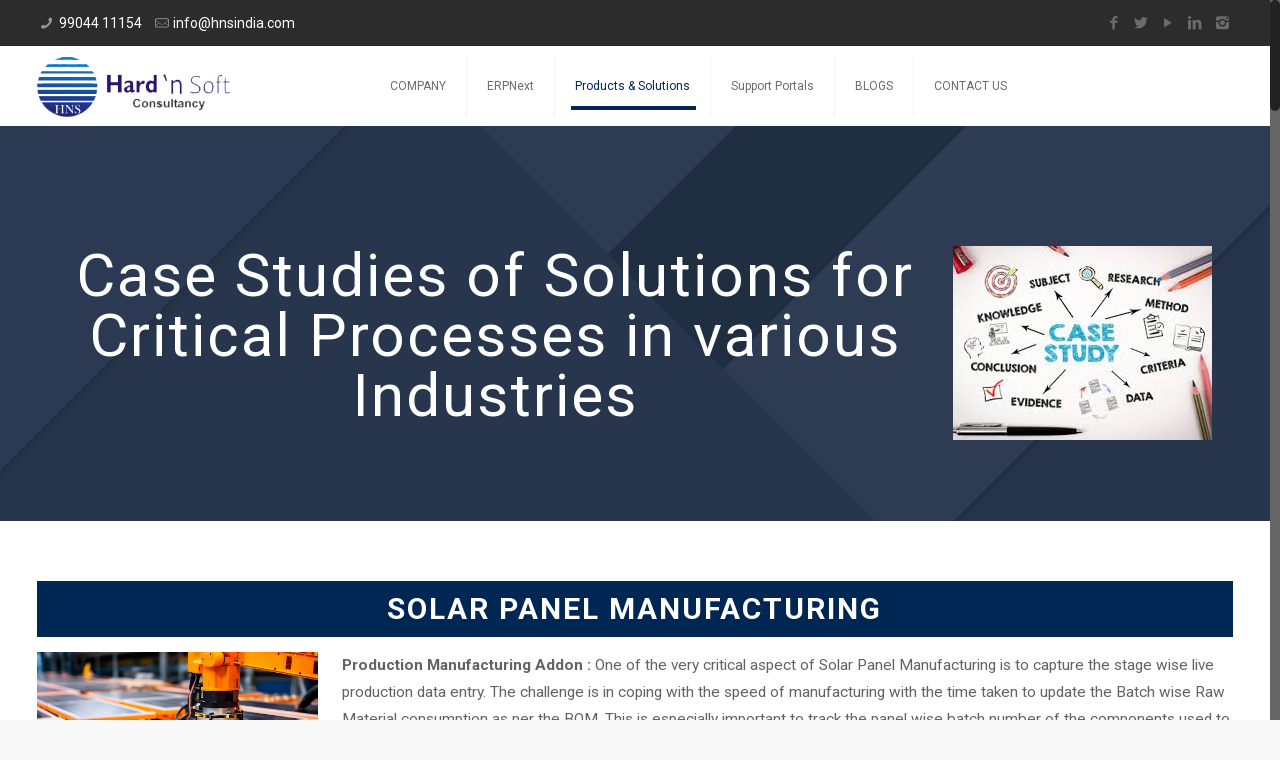

--- FILE ---
content_type: text/html; charset=UTF-8
request_url: http://www.hnsindia.com/case-studies/
body_size: 19774
content:
<!DOCTYPE html>
<html class="no-js" lang="en-US" prefix="og: http://ogp.me/ns#" itemscope="itemscope" itemtype="http://schema.org/WebPage">

<!-- head -->
<head>

<!-- meta -->
<meta charset="UTF-8" />
<meta name="viewport" content="width=device-width, initial-scale=1, maximum-scale=1">
<meta name="description" content="Providing Business ERP Solutions since 1987, we offer SAP B1, Zoho Software & Creator based Customised Solutions - SAP B1 Addon" />
<meta name="keywords" content="Zoho,  Creator, Sap B1 Add-on Development,Sap B1 Add ons,add on in sap b1,Custom Add ons,Sap b1 add on india, sap business one add ons,Sap add ons" />
<script>
  (function(i,s,o,g,r,a,m){i['GoogleAnalyticsObject']=r;i[r]=i[r]||function(){
  (i[r].q=i[r].q||[]).push(arguments)},i[r].l=1*new Date();a=s.createElement(o),
  m=s.getElementsByTagName(o)[0];a.async=1;a.src=g;m.parentNode.insertBefore(a,m)
  })(window,document,'script','https://www.google-analytics.com/analytics.js','ga');

  ga('create', 'UA-81831024-1', 'auto');
  ga('send', 'pageview');

</script>
<link rel="shortcut icon" href="http://www.hnsindia.com/wp-content/uploads/2016/08/favicon.ico" />	
	

<!-- wp_head() -->
<title>ERP &amp; Mobile Software Solutions on the SAP B1 &amp; Zoho Creator Based Solutions : SAP B1 Addon</title>
<!-- script | dynamic -->
<script id="mfn-dnmc-config-js">
//<![CDATA[
window.mfn_ajax = "https://www.hnsindia.com/wp-admin/admin-ajax.php";
window.mfn_mobile_init = 1240;
window.mfn_nicescroll = 40;
window.mfn_parallax = "translate3d";
window.mfn_prettyphoto = {style:"pp_default", width:0, height:0};
window.mfn_sliders = {blog:0, clients:0, offer:0, portfolio:0, shop:0, slider:0, testimonials:0};
window.mfn_retina_disable = 0;
//]]>
</script>
<meta name='robots' content='max-image-preview:large' />

<!-- This site is optimized with the Yoast SEO plugin v5.2 - https://yoast.com/wordpress/plugins/seo/ -->
<meta name="description" content="Providing Business Solutions since 1987, we offer SAP B1, Zoho Software &amp; Creator based Customised Solutions - SAP B1 Addon"/>
<meta name="keywords" content="Zoho Sap B1 Add-on Development,Sap B1 Add ons,add on in sap b1,Custom Add ons,Sap b1 add on india, sap business one add ons,Sap add ons"/>
<link rel="canonical" href="https://www.hnsindia.com/case-studies/" />
<meta property="og:locale" content="en_US" />
<meta property="og:type" content="article" />
<meta property="og:title" content="ERP &amp; Mobile Software Solutions on the SAP B1 &amp; Zoho Creator Based Solutions : SAP B1 Addon" />
<meta property="og:description" content="Providing Business Solutions since 1987, we offer SAP B1, Zoho Software &amp; Creator based Customised Solutions - SAP B1 Addon" />
<meta property="og:url" content="https://www.hnsindia.com/case-studies/" />
<meta property="og:site_name" content="HNS" />
<meta name="twitter:card" content="summary" />
<meta name="twitter:description" content="Providing Business Solutions since 1987, we offer SAP B1, Zoho Software &amp; Creator based Customised Solutions - SAP B1 Addon" />
<meta name="twitter:title" content="ERP &amp; Mobile Software Solutions on the SAP B1 &amp; Zoho Creator Based Solutions : SAP B1 Addon" />
<!-- / Yoast SEO plugin. -->

<link rel='dns-prefetch' href='//fonts.googleapis.com' />
<link rel="alternate" type="application/rss+xml" title="HNS &raquo; Feed" href="https://www.hnsindia.com/feed/" />
<link rel="alternate" type="application/rss+xml" title="HNS &raquo; Comments Feed" href="https://www.hnsindia.com/comments/feed/" />
<link rel="alternate" type="application/rss+xml" title="HNS &raquo; Case Studies Comments Feed" href="https://www.hnsindia.com/case-studies/feed/" />
<script type="text/javascript">
window._wpemojiSettings = {"baseUrl":"https:\/\/s.w.org\/images\/core\/emoji\/14.0.0\/72x72\/","ext":".png","svgUrl":"https:\/\/s.w.org\/images\/core\/emoji\/14.0.0\/svg\/","svgExt":".svg","source":{"concatemoji":"http:\/\/www.hnsindia.com\/wp-includes\/js\/wp-emoji-release.min.js?ver=6.1.9"}};
/*! This file is auto-generated */
!function(e,a,t){var n,r,o,i=a.createElement("canvas"),p=i.getContext&&i.getContext("2d");function s(e,t){var a=String.fromCharCode,e=(p.clearRect(0,0,i.width,i.height),p.fillText(a.apply(this,e),0,0),i.toDataURL());return p.clearRect(0,0,i.width,i.height),p.fillText(a.apply(this,t),0,0),e===i.toDataURL()}function c(e){var t=a.createElement("script");t.src=e,t.defer=t.type="text/javascript",a.getElementsByTagName("head")[0].appendChild(t)}for(o=Array("flag","emoji"),t.supports={everything:!0,everythingExceptFlag:!0},r=0;r<o.length;r++)t.supports[o[r]]=function(e){if(p&&p.fillText)switch(p.textBaseline="top",p.font="600 32px Arial",e){case"flag":return s([127987,65039,8205,9895,65039],[127987,65039,8203,9895,65039])?!1:!s([55356,56826,55356,56819],[55356,56826,8203,55356,56819])&&!s([55356,57332,56128,56423,56128,56418,56128,56421,56128,56430,56128,56423,56128,56447],[55356,57332,8203,56128,56423,8203,56128,56418,8203,56128,56421,8203,56128,56430,8203,56128,56423,8203,56128,56447]);case"emoji":return!s([129777,127995,8205,129778,127999],[129777,127995,8203,129778,127999])}return!1}(o[r]),t.supports.everything=t.supports.everything&&t.supports[o[r]],"flag"!==o[r]&&(t.supports.everythingExceptFlag=t.supports.everythingExceptFlag&&t.supports[o[r]]);t.supports.everythingExceptFlag=t.supports.everythingExceptFlag&&!t.supports.flag,t.DOMReady=!1,t.readyCallback=function(){t.DOMReady=!0},t.supports.everything||(n=function(){t.readyCallback()},a.addEventListener?(a.addEventListener("DOMContentLoaded",n,!1),e.addEventListener("load",n,!1)):(e.attachEvent("onload",n),a.attachEvent("onreadystatechange",function(){"complete"===a.readyState&&t.readyCallback()})),(e=t.source||{}).concatemoji?c(e.concatemoji):e.wpemoji&&e.twemoji&&(c(e.twemoji),c(e.wpemoji)))}(window,document,window._wpemojiSettings);
</script>
<style type="text/css">
img.wp-smiley,
img.emoji {
	display: inline !important;
	border: none !important;
	box-shadow: none !important;
	height: 1em !important;
	width: 1em !important;
	margin: 0 0.07em !important;
	vertical-align: -0.1em !important;
	background: none !important;
	padding: 0 !important;
}
</style>
	<link rel='stylesheet' id='wp-block-library-css' href='http://www.hnsindia.com/wp-includes/css/dist/block-library/style.min.css?ver=6.1.9' type='text/css' media='all' />
<link rel='stylesheet' id='awsm-ead-public-css' href='http://www.hnsindia.com/wp-content/plugins/embed-any-document/css/embed-public.min.css?ver=2.6.1' type='text/css' media='all' />
<link rel='stylesheet' id='classic-theme-styles-css' href='http://www.hnsindia.com/wp-includes/css/classic-themes.min.css?ver=1' type='text/css' media='all' />
<style id='global-styles-inline-css' type='text/css'>
body{--wp--preset--color--black: #000000;--wp--preset--color--cyan-bluish-gray: #abb8c3;--wp--preset--color--white: #ffffff;--wp--preset--color--pale-pink: #f78da7;--wp--preset--color--vivid-red: #cf2e2e;--wp--preset--color--luminous-vivid-orange: #ff6900;--wp--preset--color--luminous-vivid-amber: #fcb900;--wp--preset--color--light-green-cyan: #7bdcb5;--wp--preset--color--vivid-green-cyan: #00d084;--wp--preset--color--pale-cyan-blue: #8ed1fc;--wp--preset--color--vivid-cyan-blue: #0693e3;--wp--preset--color--vivid-purple: #9b51e0;--wp--preset--gradient--vivid-cyan-blue-to-vivid-purple: linear-gradient(135deg,rgba(6,147,227,1) 0%,rgb(155,81,224) 100%);--wp--preset--gradient--light-green-cyan-to-vivid-green-cyan: linear-gradient(135deg,rgb(122,220,180) 0%,rgb(0,208,130) 100%);--wp--preset--gradient--luminous-vivid-amber-to-luminous-vivid-orange: linear-gradient(135deg,rgba(252,185,0,1) 0%,rgba(255,105,0,1) 100%);--wp--preset--gradient--luminous-vivid-orange-to-vivid-red: linear-gradient(135deg,rgba(255,105,0,1) 0%,rgb(207,46,46) 100%);--wp--preset--gradient--very-light-gray-to-cyan-bluish-gray: linear-gradient(135deg,rgb(238,238,238) 0%,rgb(169,184,195) 100%);--wp--preset--gradient--cool-to-warm-spectrum: linear-gradient(135deg,rgb(74,234,220) 0%,rgb(151,120,209) 20%,rgb(207,42,186) 40%,rgb(238,44,130) 60%,rgb(251,105,98) 80%,rgb(254,248,76) 100%);--wp--preset--gradient--blush-light-purple: linear-gradient(135deg,rgb(255,206,236) 0%,rgb(152,150,240) 100%);--wp--preset--gradient--blush-bordeaux: linear-gradient(135deg,rgb(254,205,165) 0%,rgb(254,45,45) 50%,rgb(107,0,62) 100%);--wp--preset--gradient--luminous-dusk: linear-gradient(135deg,rgb(255,203,112) 0%,rgb(199,81,192) 50%,rgb(65,88,208) 100%);--wp--preset--gradient--pale-ocean: linear-gradient(135deg,rgb(255,245,203) 0%,rgb(182,227,212) 50%,rgb(51,167,181) 100%);--wp--preset--gradient--electric-grass: linear-gradient(135deg,rgb(202,248,128) 0%,rgb(113,206,126) 100%);--wp--preset--gradient--midnight: linear-gradient(135deg,rgb(2,3,129) 0%,rgb(40,116,252) 100%);--wp--preset--duotone--dark-grayscale: url('#wp-duotone-dark-grayscale');--wp--preset--duotone--grayscale: url('#wp-duotone-grayscale');--wp--preset--duotone--purple-yellow: url('#wp-duotone-purple-yellow');--wp--preset--duotone--blue-red: url('#wp-duotone-blue-red');--wp--preset--duotone--midnight: url('#wp-duotone-midnight');--wp--preset--duotone--magenta-yellow: url('#wp-duotone-magenta-yellow');--wp--preset--duotone--purple-green: url('#wp-duotone-purple-green');--wp--preset--duotone--blue-orange: url('#wp-duotone-blue-orange');--wp--preset--font-size--small: 13px;--wp--preset--font-size--medium: 20px;--wp--preset--font-size--large: 36px;--wp--preset--font-size--x-large: 42px;--wp--preset--spacing--20: 0.44rem;--wp--preset--spacing--30: 0.67rem;--wp--preset--spacing--40: 1rem;--wp--preset--spacing--50: 1.5rem;--wp--preset--spacing--60: 2.25rem;--wp--preset--spacing--70: 3.38rem;--wp--preset--spacing--80: 5.06rem;}:where(.is-layout-flex){gap: 0.5em;}body .is-layout-flow > .alignleft{float: left;margin-inline-start: 0;margin-inline-end: 2em;}body .is-layout-flow > .alignright{float: right;margin-inline-start: 2em;margin-inline-end: 0;}body .is-layout-flow > .aligncenter{margin-left: auto !important;margin-right: auto !important;}body .is-layout-constrained > .alignleft{float: left;margin-inline-start: 0;margin-inline-end: 2em;}body .is-layout-constrained > .alignright{float: right;margin-inline-start: 2em;margin-inline-end: 0;}body .is-layout-constrained > .aligncenter{margin-left: auto !important;margin-right: auto !important;}body .is-layout-constrained > :where(:not(.alignleft):not(.alignright):not(.alignfull)){max-width: var(--wp--style--global--content-size);margin-left: auto !important;margin-right: auto !important;}body .is-layout-constrained > .alignwide{max-width: var(--wp--style--global--wide-size);}body .is-layout-flex{display: flex;}body .is-layout-flex{flex-wrap: wrap;align-items: center;}body .is-layout-flex > *{margin: 0;}:where(.wp-block-columns.is-layout-flex){gap: 2em;}.has-black-color{color: var(--wp--preset--color--black) !important;}.has-cyan-bluish-gray-color{color: var(--wp--preset--color--cyan-bluish-gray) !important;}.has-white-color{color: var(--wp--preset--color--white) !important;}.has-pale-pink-color{color: var(--wp--preset--color--pale-pink) !important;}.has-vivid-red-color{color: var(--wp--preset--color--vivid-red) !important;}.has-luminous-vivid-orange-color{color: var(--wp--preset--color--luminous-vivid-orange) !important;}.has-luminous-vivid-amber-color{color: var(--wp--preset--color--luminous-vivid-amber) !important;}.has-light-green-cyan-color{color: var(--wp--preset--color--light-green-cyan) !important;}.has-vivid-green-cyan-color{color: var(--wp--preset--color--vivid-green-cyan) !important;}.has-pale-cyan-blue-color{color: var(--wp--preset--color--pale-cyan-blue) !important;}.has-vivid-cyan-blue-color{color: var(--wp--preset--color--vivid-cyan-blue) !important;}.has-vivid-purple-color{color: var(--wp--preset--color--vivid-purple) !important;}.has-black-background-color{background-color: var(--wp--preset--color--black) !important;}.has-cyan-bluish-gray-background-color{background-color: var(--wp--preset--color--cyan-bluish-gray) !important;}.has-white-background-color{background-color: var(--wp--preset--color--white) !important;}.has-pale-pink-background-color{background-color: var(--wp--preset--color--pale-pink) !important;}.has-vivid-red-background-color{background-color: var(--wp--preset--color--vivid-red) !important;}.has-luminous-vivid-orange-background-color{background-color: var(--wp--preset--color--luminous-vivid-orange) !important;}.has-luminous-vivid-amber-background-color{background-color: var(--wp--preset--color--luminous-vivid-amber) !important;}.has-light-green-cyan-background-color{background-color: var(--wp--preset--color--light-green-cyan) !important;}.has-vivid-green-cyan-background-color{background-color: var(--wp--preset--color--vivid-green-cyan) !important;}.has-pale-cyan-blue-background-color{background-color: var(--wp--preset--color--pale-cyan-blue) !important;}.has-vivid-cyan-blue-background-color{background-color: var(--wp--preset--color--vivid-cyan-blue) !important;}.has-vivid-purple-background-color{background-color: var(--wp--preset--color--vivid-purple) !important;}.has-black-border-color{border-color: var(--wp--preset--color--black) !important;}.has-cyan-bluish-gray-border-color{border-color: var(--wp--preset--color--cyan-bluish-gray) !important;}.has-white-border-color{border-color: var(--wp--preset--color--white) !important;}.has-pale-pink-border-color{border-color: var(--wp--preset--color--pale-pink) !important;}.has-vivid-red-border-color{border-color: var(--wp--preset--color--vivid-red) !important;}.has-luminous-vivid-orange-border-color{border-color: var(--wp--preset--color--luminous-vivid-orange) !important;}.has-luminous-vivid-amber-border-color{border-color: var(--wp--preset--color--luminous-vivid-amber) !important;}.has-light-green-cyan-border-color{border-color: var(--wp--preset--color--light-green-cyan) !important;}.has-vivid-green-cyan-border-color{border-color: var(--wp--preset--color--vivid-green-cyan) !important;}.has-pale-cyan-blue-border-color{border-color: var(--wp--preset--color--pale-cyan-blue) !important;}.has-vivid-cyan-blue-border-color{border-color: var(--wp--preset--color--vivid-cyan-blue) !important;}.has-vivid-purple-border-color{border-color: var(--wp--preset--color--vivid-purple) !important;}.has-vivid-cyan-blue-to-vivid-purple-gradient-background{background: var(--wp--preset--gradient--vivid-cyan-blue-to-vivid-purple) !important;}.has-light-green-cyan-to-vivid-green-cyan-gradient-background{background: var(--wp--preset--gradient--light-green-cyan-to-vivid-green-cyan) !important;}.has-luminous-vivid-amber-to-luminous-vivid-orange-gradient-background{background: var(--wp--preset--gradient--luminous-vivid-amber-to-luminous-vivid-orange) !important;}.has-luminous-vivid-orange-to-vivid-red-gradient-background{background: var(--wp--preset--gradient--luminous-vivid-orange-to-vivid-red) !important;}.has-very-light-gray-to-cyan-bluish-gray-gradient-background{background: var(--wp--preset--gradient--very-light-gray-to-cyan-bluish-gray) !important;}.has-cool-to-warm-spectrum-gradient-background{background: var(--wp--preset--gradient--cool-to-warm-spectrum) !important;}.has-blush-light-purple-gradient-background{background: var(--wp--preset--gradient--blush-light-purple) !important;}.has-blush-bordeaux-gradient-background{background: var(--wp--preset--gradient--blush-bordeaux) !important;}.has-luminous-dusk-gradient-background{background: var(--wp--preset--gradient--luminous-dusk) !important;}.has-pale-ocean-gradient-background{background: var(--wp--preset--gradient--pale-ocean) !important;}.has-electric-grass-gradient-background{background: var(--wp--preset--gradient--electric-grass) !important;}.has-midnight-gradient-background{background: var(--wp--preset--gradient--midnight) !important;}.has-small-font-size{font-size: var(--wp--preset--font-size--small) !important;}.has-medium-font-size{font-size: var(--wp--preset--font-size--medium) !important;}.has-large-font-size{font-size: var(--wp--preset--font-size--large) !important;}.has-x-large-font-size{font-size: var(--wp--preset--font-size--x-large) !important;}
.wp-block-navigation a:where(:not(.wp-element-button)){color: inherit;}
:where(.wp-block-columns.is-layout-flex){gap: 2em;}
.wp-block-pullquote{font-size: 1.5em;line-height: 1.6;}
</style>
<link rel='stylesheet' id='contact-form-7-css' href='http://www.hnsindia.com/wp-content/plugins/contact-form-7/includes/css/styles.css?ver=4.4.2' type='text/css' media='all' />
<link rel='stylesheet' id='rs-plugin-settings-css' href='http://www.hnsindia.com/wp-content/plugins/revslider/public/assets/css/settings.css?ver=5.2.5.1' type='text/css' media='all' />
<style id='rs-plugin-settings-inline-css' type='text/css'>
#rs-demo-id {}
</style>
<link rel='stylesheet' id='style-css' href='http://www.hnsindia.com/wp-content/themes/betheme/style.css?ver=13.1' type='text/css' media='all' />
<link rel='stylesheet' id='mfn-base-css' href='http://www.hnsindia.com/wp-content/themes/betheme/css/base.css?ver=13.1' type='text/css' media='all' />
<link rel='stylesheet' id='mfn-layout-css' href='http://www.hnsindia.com/wp-content/themes/betheme/css/layout.css?ver=13.1' type='text/css' media='all' />
<link rel='stylesheet' id='mfn-shortcodes-css' href='http://www.hnsindia.com/wp-content/themes/betheme/css/shortcodes.css?ver=13.1' type='text/css' media='all' />
<link rel='stylesheet' id='mfn-animations-css' href='http://www.hnsindia.com/wp-content/themes/betheme/assets/animations/animations.min.css?ver=13.1' type='text/css' media='all' />
<link rel='stylesheet' id='mfn-jquery-ui-css' href='http://www.hnsindia.com/wp-content/themes/betheme/assets/ui/jquery.ui.all.css?ver=13.1' type='text/css' media='all' />
<link rel='stylesheet' id='mfn-prettyPhoto-css' href='http://www.hnsindia.com/wp-content/themes/betheme/assets/prettyPhoto/prettyPhoto.css?ver=13.1' type='text/css' media='all' />
<link rel='stylesheet' id='mfn-jplayer-css' href='http://www.hnsindia.com/wp-content/themes/betheme/assets/jplayer/css/jplayer.blue.monday.css?ver=13.1' type='text/css' media='all' />
<link rel='stylesheet' id='mfn-responsive-css' href='http://www.hnsindia.com/wp-content/themes/betheme/css/responsive.css?ver=13.1' type='text/css' media='all' />
<link rel='stylesheet' id='Roboto-css' href='http://fonts.googleapis.com/css?family=Roboto%3A300%2C400%2C400italic%2C700%2C700italic%2C900&#038;ver=6.1.9' type='text/css' media='all' />
<script type='text/javascript' src='http://www.hnsindia.com/wp-includes/js/jquery/jquery.min.js?ver=3.6.1' id='jquery-core-js'></script>
<script type='text/javascript' src='http://www.hnsindia.com/wp-includes/js/jquery/jquery-migrate.min.js?ver=3.3.2' id='jquery-migrate-js'></script>
<script type='text/javascript' src='http://www.hnsindia.com/wp-content/plugins/revslider/public/assets/js/jquery.themepunch.tools.min.js?ver=5.2.5.1' id='tp-tools-js'></script>
<script type='text/javascript' src='http://www.hnsindia.com/wp-content/plugins/revslider/public/assets/js/jquery.themepunch.revolution.min.js?ver=5.2.5.1' id='revmin-js'></script>
<link rel="https://api.w.org/" href="https://www.hnsindia.com/wp-json/" /><link rel="alternate" type="application/json" href="https://www.hnsindia.com/wp-json/wp/v2/pages/48017" /><link rel="EditURI" type="application/rsd+xml" title="RSD" href="https://www.hnsindia.com/xmlrpc.php?rsd" />
<link rel="wlwmanifest" type="application/wlwmanifest+xml" href="http://www.hnsindia.com/wp-includes/wlwmanifest.xml" />
<meta name="generator" content="WordPress 6.1.9" />
<link rel='shortlink' href='https://www.hnsindia.com/?p=48017' />
<link rel="alternate" type="application/json+oembed" href="https://www.hnsindia.com/wp-json/oembed/1.0/embed?url=https%3A%2F%2Fwww.hnsindia.com%2Fcase-studies%2F" />
<link rel="alternate" type="text/xml+oembed" href="https://www.hnsindia.com/wp-json/oembed/1.0/embed?url=https%3A%2F%2Fwww.hnsindia.com%2Fcase-studies%2F&#038;format=xml" />
<!-- style | background -->
<style id="mfn-dnmc-bg-css">
#Footer{background-image:url(http://www.hnsindia.com/wp-content/uploads/2016/05/footer_bg.jpg);background-repeat:no-repeat;background-position:center top}
</style>
<!-- style | dynamic -->
<style id="mfn-dnmc-style-css">
@media only screen and (min-width: 1240px) {body:not(.header-simple) #Top_bar #menu { display:block !important; }.tr-menu #Top_bar #menu { background:none !important;}#Top_bar .menu > li > ul.mfn-megamenu { width:984px; }#Top_bar .menu > li > ul.mfn-megamenu > li { float:left;}#Top_bar .menu > li > ul.mfn-megamenu > li.mfn-megamenu-cols-1 { width:100%;}#Top_bar .menu > li > ul.mfn-megamenu > li.mfn-megamenu-cols-2 { width:50%;}#Top_bar .menu > li > ul.mfn-megamenu > li.mfn-megamenu-cols-3 { width:33.33%;}#Top_bar .menu > li > ul.mfn-megamenu > li.mfn-megamenu-cols-4 { width:25%;}#Top_bar .menu > li > ul.mfn-megamenu > li.mfn-megamenu-cols-5 { width:20%;}#Top_bar .menu > li > ul.mfn-megamenu > li.mfn-megamenu-cols-6 { width:16.66%;}#Top_bar .menu > li > ul.mfn-megamenu > li > ul { display:block !important; position:inherit; left:auto; top:auto; border-width: 0 1px 0 0; }#Top_bar .menu > li > ul.mfn-megamenu > li:last-child > ul{ border: 0; }#Top_bar .menu > li > ul.mfn-megamenu > li > ul li { width: auto; }#Top_bar .menu > li > ul.mfn-megamenu a.mfn-megamenu-title { text-transform: uppercase; font-weight:400; background:none;}#Top_bar .menu > li > ul.mfn-megamenu a .menu-arrow { display: none; }.menuo-right #Top_bar .menu > li > ul.mfn-megamenu { left:auto; right:0;}.menuo-right #Top_bar .menu > li > ul.mfn-megamenu-bg { box-sizing:border-box;}#Top_bar .menu > li > ul.mfn-megamenu-bg { padding:20px 166px 20px 20px; background-repeat:no-repeat; background-position: bottom right; }#Top_bar .menu > li > ul.mfn-megamenu-bg > li { background:none;}#Top_bar .menu > li > ul.mfn-megamenu-bg > li a { border:none;}#Top_bar .menu > li > ul.mfn-megamenu-bg > li > ul { background:none !important;-webkit-box-shadow: 0 0 0 0;-moz-box-shadow: 0 0 0 0;box-shadow: 0 0 0 0;}.header-plain:not(.menuo-right) #Header .top_bar_left { width:auto !important;}.header-stack.header-center #Top_bar #menu { display: inline-block !important;}.header-simple {}.header-simple #Top_bar #menu { display:none; height: auto; width: 300px; bottom: auto; top: 100%; right: 1px; position: absolute; margin: 0px;}.header-simple #Header a.responsive-menu-toggle { display:block; line-height: 35px; font-size: 25px; position:absolute; right: 10px; }.header-simple #Header a:hover.responsive-menu-toggle { text-decoration: none; }.header-simple #Top_bar #menu > ul { width:100%; float: left; }.header-simple #Top_bar #menu ul li { width: 100%; padding-bottom: 0; border-right: 0; position: relative; }.header-simple #Top_bar #menu ul li a { padding:0 20px; margin:0; display: block; height: auto; line-height: normal; border:none; }.header-simple #Top_bar #menu ul li a:after { display:none;}.header-simple #Top_bar #menu ul li a span { border:none; line-height:48px; display:inline; padding:0;}.header-simple #Top_bar #menu ul li.submenu .menu-toggle { display:block; position:absolute; right:0; top:0; width:48px; height:48px; line-height:48px; font-size:30px; text-align:center; color:#d6d6d6; border-left:1px solid #eee; cursor:pointer;}.header-simple #Top_bar #menu ul li.submenu .menu-toggle:after { content:"+"}.header-simple #Top_bar #menu ul li.hover > .menu-toggle:after { content:"-"}.header-simple #Top_bar #menu ul li.hover a { border-bottom: 0; }.header-simple #Top_bar #menu ul.mfn-megamenu li .menu-toggle { display:none;}.header-simple #Top_bar #menu ul li ul { position:relative !important; left:0 !important; top:0; padding: 0; margin-left: 0 !important; width:auto !important; background-image:none;}.header-simple #Top_bar #menu ul li ul li { width:100% !important;}.header-simple #Top_bar #menu ul li ul li a { padding: 0 20px 0 30px;}.header-simple #Top_bar #menu ul li ul li a .menu-arrow { display: none;}.header-simple #Top_bar #menu ul li ul li a span { padding:0;}.header-simple #Top_bar #menu ul li ul li a span:after { display:none !important;}.header-simple #Top_bar .menu > li > ul.mfn-megamenu a.mfn-megamenu-title { text-transform: uppercase; font-weight:400;}.header-simple #Top_bar .menu > li > ul.mfn-megamenu > li > ul { display:block !important; position:inherit; left:auto; top:auto;}.header-simple #Top_bar #menu ul li ul li ul { border-left: 0 !important; padding: 0; top: 0; }.header-simple #Top_bar #menu ul li ul li ul li a { padding: 0 20px 0 40px;}.rtl.header-simple#Top_bar #menu { left: 1px; right: auto;}.rtl.header-simple #Top_bar a.responsive-menu-toggle { left:10px; right:auto; }.rtl.header-simple #Top_bar #menu ul li.submenu .menu-toggle { left:0; right:auto; border-left:none; border-right:1px solid #eee;}.rtl.header-simple #Top_bar #menu ul li ul { left:auto !important; right:0 !important;}.rtl.header-simple #Top_bar #menu ul li ul li a { padding: 0 30px 0 20px;}.rtl.header-simple #Top_bar #menu ul li ul li ul li a { padding: 0 40px 0 20px;}.menu-highlight #Top_bar .menu > li { margin: 0 2px; }.menu-highlight:not(.header-creative) #Top_bar .menu > li > a { margin: 20px 0; padding: 0; -webkit-border-radius: 5px; border-radius: 5px; }.menu-highlight #Top_bar .menu > li > a:after { display: none; }.menu-highlight #Top_bar .menu > li > a span:not(.description) { line-height: 50px; }.menu-highlight #Top_bar .menu > li > a span.description { display: none; }.menu-highlight.header-stack #Top_bar .menu > li > a { margin: 10px 0 !important; }.menu-highlight.header-stack #Top_bar .menu > li > a span:not(.description) { line-height: 40px; }.menu-highlight.header-fixed #Top_bar .menu > li > a { margin: 10px 0 !important; padding: 5px 0; }.menu-highlight.header-fixed #Top_bar .menu > li > a span { line-height:30px;}.menu-highlight.header-transparent #Top_bar .menu > li > a { margin: 5px 0; }.menu-highlight.header-simple #Top_bar #menu ul li,.menu-highlight.header-creative #Top_bar #menu ul li { margin: 0; }.menu-highlight.header-simple #Top_bar #menu ul li > a,.menu-highlight.header-creative #Top_bar #menu ul li > a { -webkit-border-radius: 0; border-radius: 0; }.menu-highlight:not(.header-simple) #Top_bar.is-sticky .menu > li > a { margin: 10px 0 !important; padding: 5px 0 !important; }.menu-highlight:not(.header-simple) #Top_bar.is-sticky .menu > li > a span { line-height:30px !important;}.header-modern.menu-highlight.menuo-right .menu_wrapper { margin-right: 20px;}.menu-line-below #Top_bar .menu > li > a:after { top: auto; bottom: -4px; }.menu-line-below #Top_bar.is-sticky .menu > li > a:after { top: auto; bottom: -4px; }.menu-line-below-80 #Top_bar:not(.is-sticky) .menu > li > a:after { height: 4px; left: 10%; top: 50%; margin-top: 20px; width: 80%; } .menu-line-below-80-1 #Top_bar:not(.is-sticky) .menu > li > a:after { height: 1px; left: 10%; top: 50%; margin-top: 20px; width: 80%; }.menu-arrow-top #Top_bar .menu > li > a:after { background: none repeat scroll 0 0 rgba(0, 0, 0, 0) !important; border-color: #cccccc transparent transparent transparent; border-style: solid; border-width: 7px 7px 0 7px; display: block; height: 0; left: 50%; margin-left: -7px; top: 0 !important; width: 0; }.menu-arrow-top.header-transparent #Top_bar .menu > li > a:after,.menu-arrow-top.header-plain #Top_bar .menu > li > a:after { display: none; }.menu-arrow-top #Top_bar.is-sticky .menu > li > a:after { top: 0px !important; }.menu-arrow-bottom #Top_bar .menu > li > a:after { background: none !important; border-color: transparent transparent #cccccc transparent; border-style: solid; border-width: 0 7px 7px; display: block; height: 0; left: 50%; margin-left: -7px; top: auto; bottom: 0; width: 0; }.menu-arrow-bottom.header-transparent #Top_bar .menu > li > a:after,.menu-arrow-bottom.header-plain #Top_bar .menu > li > a:after { display: none; }.menu-arrow-bottom #Top_bar.is-sticky .menu > li > a:after { top: auto; bottom: 0; }.menuo-no-borders #Top_bar .menu > li > a span:not(.description) { border-right-width: 0; }.menuo-no-borders #Header_creative #Top_bar .menu > li > a span { border-bottom-width: 0; }}@media only screen and (min-width: 1240px) {#Top_bar.is-sticky { position:fixed !important; width:100%; left:0; top:-60px; height:60px; z-index:701; background:#fff; opacity:.97; filter: alpha(opacity = 97);-webkit-box-shadow: 0px 2px 5px 0px rgba(0, 0, 0, 0.1); -moz-box-shadow: 0px 2px 5px 0px rgba(0, 0, 0, 0.1);box-shadow: 0px 2px 5px 0px rgba(0, 0, 0, 0.1);}.layout-boxed.header-boxed #Top_bar.is-sticky { max-width:1240px; left:50%; -webkit-transform: translateX(-50%); transform: translateX(-50%);}.layout-boxed.header-boxed.nice-scroll #Top_bar.is-sticky { margin-left:-5px;}#Top_bar.is-sticky .top_bar_left,#Top_bar.is-sticky .top_bar_right,#Top_bar.is-sticky .top_bar_right:before { background:none;}#Top_bar.is-sticky .top_bar_right { top:-4px;}#Top_bar.is-sticky .logo { width:auto; margin: 0 30px 0 20px; padding:0;}#Top_bar.is-sticky #logo { padding:5px 0 !important; height:50px !important; line-height:50px !important;}#Top_bar.is-sticky #logo img:not(.svg) { max-height:35px; width: auto !important;}#Top_bar.is-sticky #logo img.logo-main { display:none;}#Top_bar.is-sticky #logo img.logo-sticky { display:inline;}#Top_bar.is-sticky .menu_wrapper { clear:none;}#Top_bar.is-sticky .menu_wrapper .menu > li > a{ padding:15px 0;}#Top_bar.is-sticky .menu > li > a,#Top_bar.is-sticky .menu > li > a span { line-height:30px;}#Top_bar.is-sticky .menu > li > a:after { top:auto; bottom:-4px;}#Top_bar.is-sticky .menu > li > a span.description { display:none;}#Top_bar.is-sticky a.responsive-menu-toggle { top: 14px;}#Top_bar.is-sticky .top_bar_right_wrapper { top:15px;}.header-plain #Top_bar.is-sticky .top_bar_right_wrapper { top:0;}#Top_bar.is-sticky .secondary_menu_wrapper,#Top_bar.is-sticky .banner_wrapper { display:none;}.header-simple #Top_bar.is-sticky .responsive-menu-toggle { top:12px;}.header-overlay #Top_bar.is-sticky { display:none;}.sticky-dark #Top_bar.is-sticky { background: rgba(0,0,0,.8); }.sticky-dark #Top_bar.is-sticky #menu { background: none; }.sticky-dark #Top_bar.is-sticky .menu > li > a { color: #fff; }.sticky-dark #Top_bar.is-sticky .top_bar_right a { color: rgba(255,255,255,.5); }.sticky-dark #Top_bar.is-sticky .wpml-languages a.active,.sticky-dark #Top_bar.is-sticky .wpml-languages ul.wpml-lang-dropdown { background: rgba(0,0,0,0.3); border-color: rgba(0, 0, 0, 0.1); }}@media only screen and (max-width: 1239px){.header_placeholder { height: 0 !important;}#Top_bar #menu { display:none; height: auto; width: 300px; bottom: auto; top: 100%; right: 1px; position: absolute; margin: 0px;}#Top_bar a.responsive-menu-toggle { display:block; width: 35px; height: 35px; text-align: center; position:absolute; top: 28px; right: 10px; -webkit-border-radius: 3px; border-radius: 3px;}#Top_bar a:hover.responsive-menu-toggle { text-decoration: none;}#Top_bar a.responsive-menu-toggle i { font-size: 25px; line-height: 35px;}#Top_bar a.responsive-menu-toggle span { float:right; padding:10px 5px; line-height:14px;}#Top_bar #menu > ul { width:100%; float: left; }#Top_bar #menu ul li { width: 100%; padding-bottom: 0; border-right: 0; position: relative; }#Top_bar #menu ul li a { padding:0 20px; margin:0; display: block; height: auto; line-height: normal; border:none; }#Top_bar #menu ul li a:after { display:none;}#Top_bar #menu ul li a span { border:none; line-height:48px; display:inline; padding:0;}#Top_bar #menu ul li a span.description { margin:0 0 0 5px;}#Top_bar #menu ul li.submenu .menu-toggle { display:block; position:absolute; right:0; top:0; width:48px; height:48px; line-height:48px; font-size:30px; text-align:center; color:#d6d6d6; border-left:1px solid #eee; cursor:pointer;}#Top_bar #menu ul li.submenu .menu-toggle:after { content:"+"}#Top_bar #menu ul li.hover > .menu-toggle:after { content:"-"}#Top_bar #menu ul li.hover a { border-bottom: 0; }#Top_bar #menu ul li a span:after { display:none !important;} #Top_bar #menu ul.mfn-megamenu li .menu-toggle { display:none;}#Top_bar #menu ul li ul { position:relative !important; left:0 !important; top:0; padding: 0; margin-left: 0 !important; width:auto !important; background-image:none !important;box-shadow: 0 0 0 0 transparent !important; -webkit-box-shadow: 0 0 0 0 transparent !important;}#Top_bar #menu ul li ul li { width:100% !important;}#Top_bar #menu ul li ul li a { padding: 0 20px 0 30px;}#Top_bar #menu ul li ul li a .menu-arrow { display: none;}#Top_bar #menu ul li ul li a span { padding:0;}#Top_bar #menu ul li ul li a span:after { display:none !important;}#Top_bar .menu > li > ul.mfn-megamenu a.mfn-megamenu-title { text-transform: uppercase; font-weight:400;}#Top_bar .menu > li > ul.mfn-megamenu > li > ul { display:block !important; position:inherit; left:auto; top:auto;}#Top_bar #menu ul li ul li ul { border-left: 0 !important; padding: 0; top: 0; }#Top_bar #menu ul li ul li ul li a { padding: 0 20px 0 40px;}.rtl #Top_bar #menu { left: 1px; right: auto;}.rtl #Top_bar a.responsive-menu-toggle { left:10px; right:auto; }.rtl #Top_bar #menu ul li.submenu .menu-toggle { left:0; right:auto; border-left:none; border-right:1px solid #eee;}.rtl #Top_bar #menu ul li ul { left:auto !important; right:0 !important;}.rtl #Top_bar #menu ul li ul li a { padding: 0 30px 0 20px;}.rtl #Top_bar #menu ul li ul li ul li a { padding: 0 40px 0 20px;}.header-stack #Top_bar {}.header-stack .menu_wrapper a.responsive-menu-toggle { position: static !important; margin: 11px 0; }.header-stack .menu_wrapper #menu { left: 0; right: auto; }.rtl.header-stack #Top_bar #menu { left: auto; right: 0; }}#Header_wrapper, #Intro {background-color: #bcbec7;}#Subheader {background-color: rgba(247, 247, 247, 0);}.header-classic #Action_bar, .header-plain #Action_bar, .header-stack #Action_bar {background-color: #2C2C2C;}#Sliding-top {background-color: #ffffff;}#Sliding-top a.sliding-top-control {border-right-color: #ffffff;}#Sliding-top.st-center a.sliding-top-control,#Sliding-top.st-left a.sliding-top-control {border-top-color: #ffffff;}#Footer {background-color: #ffffff;}body, ul.timeline_items, .icon_box a .desc, .icon_box a:hover .desc, .feature_list ul li a, .list_item a, .list_item a:hover,.widget_recent_entries ul li a, .flat_box a, .flat_box a:hover, .story_box .desc, .content_slider.carouselul li a .title,.content_slider.flat.description ul li .desc, .content_slider.flat.description ul li a .desc {color: #626262;}.themecolor, .opening_hours .opening_hours_wrapper li span, .fancy_heading_icon .icon_top,.fancy_heading_arrows .icon-right-dir, .fancy_heading_arrows .icon-left-dir, .fancy_heading_line .title,.button-love a.mfn-love, .format-link .post-title .icon-link, .pager-single > span, .pager-single a:hover,.widget_meta ul, .widget_pages ul, .widget_rss ul, .widget_mfn_recent_comments ul li:after, .widget_archive ul, .widget_recent_comments ul li:after, .widget_nav_menu ul, .woocommerce ul.products li.product .price, .shop_slider .shop_slider_ul li .item_wrapper .price, .woocommerce-page ul.products li.product .price, .widget_price_filter .price_label .from, .widget_price_filter .price_label .to,.woocommerce ul.product_list_widget li .quantity .amount, .woocommerce .product div.entry-summary .price, .woocommerce .star-rating span,#Error_404 .error_pic i, .style-simple #Filters .filters_wrapper ul li a:hover, .style-simple #Filters .filters_wrapper ul li.current-cat a,.style-simple .quick_fact .title {color: #002754;}.themebg, .pager .pages a:hover, .pager .pages a.active, .pager .pages span.page-numbers.current, .pager-single span:after, #comments .commentlist > li .reply a.comment-reply-link,.fixed-nav .arrow, #Filters .filters_wrapper ul li a:hover, #Filters .filters_wrapper ul li.current-cat a, .widget_categories ul, .Recent_posts ul li .desc:after, .Recent_posts ul li .photo .c,.widget_recent_entries ul li:after, .widget_product_categories ul, div.jp-interface, #Top_bar a#header_cart span,.widget_mfn_menu ul li a:hover, .widget_mfn_menu ul li.current-menu-item:not(.current-menu-ancestor) > a, .widget_mfn_menu ul li.current_page_item:not(.current_page_ancestor) > a,.testimonials_slider .slider_images, .testimonials_slider .slider_images a:after, .testimonials_slider .slider_images:before,.slider_pagination a.selected, .slider_pagination a.selected:after, .tp-bullets.simplebullets.round .bullet.selected, .tp-bullets.simplebullets.round .bullet.selected:after,.tparrows.default, .tp-bullets.tp-thumbs .bullet.selected:after, .offer_thumb .slider_pagination a:before, .offer_thumb .slider_pagination a.selected:after,.style-simple .accordion .question:after, .style-simple .faq .question:after, .style-simple .icon_box .desc_wrapper h4:before,.style-simple #Filters .filters_wrapper ul li a:after, .style-simple .article_box .desc_wrapper p:after, .style-simple .sliding_box .desc_wrapper:after,.style-simple .trailer_box:hover .desc, .woocommerce-account table.my_account_orders .order-number a, .portfolio_group.exposure .portfolio-item .desc-inner .line,.style-simple .zoom_box .desc .desc_txt {background-color: #002754;}.Latest_news ul li .photo, .style-simple .opening_hours .opening_hours_wrapper li label,.style-simple .timeline_items li:hover h3, .style-simple .timeline_items li:nth-child(even):hover h3, .style-simple .timeline_items li:hover .desc, .style-simple .timeline_items li:nth-child(even):hover,.style-simple .offer_thumb .slider_pagination a.selected {border-color: #002754;}a {color: #ffffff;}a:hover {color: #1e64d7;}*::-moz-selection {background-color: #ffffff;}*::selection {background-color: #ffffff;}.blockquote p.author span, .counter .desc_wrapper .title, .article_box .desc_wrapper p, .team .desc_wrapper p.subtitle, .pricing-box .plan-header p.subtitle, .pricing-box .plan-header .price sup.period, .chart_box p, .fancy_heading .inside,.fancy_heading_line .slogan, .post-meta, .post-meta a, .post-footer, .post-footer a span.label, .pager .pages a, .button-love a .label,.pager-single a, #comments .commentlist > li .comment-author .says, .fixed-nav .desc .date, .filters_buttons li.label, .Recent_posts ul li a .desc .date,.widget_recent_entries ul li .post-date, .tp_recent_tweets .twitter_time, .widget_price_filter .price_label, .shop-filters .woocommerce-result-count,.woocommerce ul.product_list_widget li .quantity, .widget_shopping_cart ul.product_list_widget li dl, .product_meta .posted_in,.woocommerce .shop_table .product-name .variation > dd, .shipping-calculator-button:after,.shop_slider .shop_slider_ul li .item_wrapper .price del,.testimonials_slider .testimonials_slider_ul li .author span, .testimonials_slider .testimonials_slider_ul li .author span a, .Latest_news ul li .desc_footer {color: #a8a8a8;}h1, h1 a, h1 a:hover, .text-logo #logo { color: #ffffff; }h2, h2 a, h2 a:hover { color: #002754; }h3, h3 a, h3 a:hover { color: #002754; }h4, h4 a, h4 a:hover, .style-simple .sliding_box .desc_wrapper h4 { color: #002754; }h5, h5 a, h5 a:hover { color: #626262; }h6, h6 a, h6 a:hover, a.content_link .title { color: #002754; }.dropcap, .highlight:not(.highlight_image) {background-color: #002754;}a.button, a.tp-button {background-color: #EEEEEE;color: #747474;}.button-stroke a.button, .button-stroke a.button .button_icon i, .button-stroke a.tp-button {border-color: #EEEEEE;color: #747474;}.button-stroke a:hover.button, .button-stroke a:hover.tp-button {background-color: #EEEEEE !important;color: #fff;}a.button_theme, a.tp-button.button_theme,button, input[type="submit"], input[type="reset"], input[type="button"] {background-color: #002754;color: #fff;}.button-stroke a.button.button_theme:not(.action_button), .button-stroke a.button.button_theme:not(.action_button),.button-stroke a.button.button_theme .button_icon i, .button-stroke a.tp-button.button_theme,.button-stroke button, .button-stroke input[type="submit"], .button-stroke input[type="reset"], .button-stroke input[type="button"] {border-color: #002754;color: #002754 !important;}.button-stroke a.button.button_theme:hover, .button-stroke a.tp-button.button_theme:hover,.button-stroke button:hover, .button-stroke input[type="submit"]:hover, .button-stroke input[type="reset"]:hover, .button-stroke input[type="button"]:hover {background-color: #002754 !important;color: #fff !important;}a.mfn-link { color: #656B6F; }a.mfn-link-2 span, a:hover.mfn-link-2 span:before, a.hover.mfn-link-2 span:before, a.mfn-link-5 span, a.mfn-link-8:after, a.mfn-link-8:before { background: #002754; }a:hover.mfn-link { color: #002754;}a.mfn-link-2 span:before, a:hover.mfn-link-4:before, a:hover.mfn-link-4:after, a.hover.mfn-link-4:before, a.hover.mfn-link-4:after, a.mfn-link-5:before, a.mfn-link-7:after, a.mfn-link-7:before { background: #1e64d7; }a.mfn-link-6:before {border-bottom-color: #1e64d7;}.woocommerce a.button, .woocommerce .quantity input.plus, .woocommerce .quantity input.minus {background-color: #EEEEEE !important;color: #747474 !important;}.woocommerce a.button_theme, .woocommerce a.checkout-button, .woocommerce button.button,.woocommerce .button.add_to_cart_button, .woocommerce .button.product_type_external,.woocommerce input[type="submit"], .woocommerce input[type="reset"], .woocommerce input[type="button"],.button-stroke .woocommerce a.checkout-button {background-color: #002754 !important;color: #fff !important;}.column_column ul, .column_column ol, .the_content_wrapper ul, .the_content_wrapper ol {color: #737E86;}.hr_color, .hr_color hr, .hr_dots span {color: #002754;background: #002754;}.hr_zigzag i {color: #002754;} .highlight-left:after,.highlight-right:after {background: #00b4f1;}@media only screen and (max-width: 767px) {.highlight-left .wrap:first-child,.highlight-right .wrap:last-child {background: #00b4f1;}}#Header .top_bar_left, .header-classic #Top_bar, .header-plain #Top_bar, .header-stack #Top_bar, .header-split #Top_bar,.header-fixed #Top_bar, .header-below #Top_bar, #Header_creative, #Top_bar #menu, .sticky-tb-color #Top_bar.is-sticky {background-color: #ffffff;}#Top_bar .top_bar_right:before {background-color: #e3e3e3;}#Header .top_bar_right {background-color: #f5f5f5;}#Top_bar .top_bar_right a { color: #444444;}#Top_bar .menu > li > a { color: #6d6d6d;}#Top_bar .menu > li.current-menu-item > a,#Top_bar .menu > li.current_page_item > a,#Top_bar .menu > li.current-menu-parent > a,#Top_bar .menu > li.current-page-parent > a,#Top_bar .menu > li.current-menu-ancestor > a,#Top_bar .menu > li.current-page-ancestor > a,#Top_bar .menu > li.current_page_ancestor > a,#Top_bar .menu > li.hover > a { color: #002754; }#Top_bar .menu > li a:after { background: #002754; }.menuo-arrows #Top_bar .menu > li.submenu > a > span:not(.description)::after { border-top-color: #6d6d6d;}#Top_bar .menu > li.current-menu-item.submenu > a > span:not(.description)::after,#Top_bar .menu > li.current_page_item.submenu > a > span:not(.description)::after,#Top_bar .menu > li.current-menu-parent.submenu > a > span:not(.description)::after,#Top_bar .menu > li.current-page-parent.submenu > a > span:not(.description)::after,#Top_bar .menu > li.current-menu-ancestor.submenu > a > span:not(.description)::after,#Top_bar .menu > li.current-page-ancestor.submenu > a > span:not(.description)::after,#Top_bar .menu > li.current_page_ancestor.submenu > a > span:not(.description)::after,#Top_bar .menu > li.hover.submenu > a > span:not(.description)::after { border-top-color: #002754; }.menu-highlight #Top_bar #menu > ul > li.current-menu-item > a,.menu-highlight #Top_bar #menu > ul > li.current_page_item > a,.menu-highlight #Top_bar #menu > ul > li.current-menu-parent > a,.menu-highlight #Top_bar #menu > ul > li.current-page-parent > a,.menu-highlight #Top_bar #menu > ul > li.current-menu-ancestor > a,.menu-highlight #Top_bar #menu > ul > li.current-page-ancestor > a,.menu-highlight #Top_bar #menu > ul > li.current_page_ancestor > a,.menu-highlight #Top_bar #menu > ul > li.hover > a { background: #F2F2F2; }.menu-arrow-bottom #Top_bar .menu > li > a:after { border-bottom-color: #002754;}.menu-arrow-top #Top_bar .menu > li > a:after {border-top-color: #002754;}.header-plain #Top_bar .menu > li.current-menu-item > a,.header-plain #Top_bar .menu > li.current_page_item > a,.header-plain #Top_bar .menu > li.current-menu-parent > a,.header-plain #Top_bar .menu > li.current-page-parent > a,.header-plain #Top_bar .menu > li.current-menu-ancestor > a,.header-plain #Top_bar .menu > li.current-page-ancestor > a,.header-plain #Top_bar .menu > li.current_page_ancestor > a,.header-plain #Top_bar .menu > li.hover > a,.header-plain #Top_bar a:hover#header_cart,.header-plain #Top_bar a:hover#search_button,.header-plain #Top_bar .wpml-languages:hover,.header-plain #Top_bar .wpml-languages ul.wpml-lang-dropdown {background: #F2F2F2; color: #002754;}.header-plain #Top_bar,.header-plain #Top_bar .menu > li > a span:not(.description),.header-plain #Top_bar a#header_cart,.header-plain #Top_bar a#search_button,.header-plain #Top_bar .wpml-languages,.header-plain #Top_bar a.button.action_button {border-color: #F2F2F2;}#Top_bar .menu > li ul {background-color: #F2F2F2;}#Top_bar .menu > li ul li a {color: #5f5f5f;}#Top_bar .menu > li ul li a:hover,#Top_bar .menu > li ul li.hover > a {color: #2e2e2e;}#Top_bar .search_wrapper { background: #002754; }.overlay-menu-toggle {color: #002754 !important; }#Overlay {background: rgba(0, 39, 84, 0.95);}#overlay-menu ul li a, .header-overlay .overlay-menu-toggle.focus {color: #ffffff;}#overlay-menu ul li.current-menu-item > a,#overlay-menu ul li.current_page_item > a,#overlay-menu ul li.current-menu-parent > a,#overlay-menu ul li.current-page-parent > a,#overlay-menu ul li.current-menu-ancestor > a,#overlay-menu ul li.current-page-ancestor > a,#overlay-menu ul li.current_page_ancestor > a { color: #B1DCFB; }#Top_bar .responsive-menu-toggle {color: #002754; }#Subheader .title{color: #ffffff;}#Subheader ul.breadcrumbs li, #Subheader ul.breadcrumbs li a{color: rgba(255, 255, 255, 0.6);}#Footer, #Footer .widget_recent_entries ul li a {color: #adadad;}#Footer a {color: #ffffff;}#Footer a:hover {color: #1b98e0;}#Footer h1, #Footer h1 a, #Footer h1 a:hover,#Footer h2, #Footer h2 a, #Footer h2 a:hover,#Footer h3, #Footer h3 a, #Footer h3 a:hover,#Footer h4, #Footer h4 a, #Footer h4 a:hover,#Footer h5, #Footer h5 a, #Footer h5 a:hover,#Footer h6, #Footer h6 a, #Footer h6 a:hover {color: #ffffff;}#Footer .themecolor, #Footer .widget_meta ul, #Footer .widget_pages ul, #Footer .widget_rss ul, #Footer .widget_mfn_recent_comments ul li:after, #Footer .widget_archive ul, #Footer .widget_recent_comments ul li:after, #Footer .widget_nav_menu ul, #Footer .widget_price_filter .price_label .from, #Footer .widget_price_filter .price_label .to,#Footer .star-rating span {color: #002754;}#Footer .themebg, #Footer .widget_categories ul, #Footer .Recent_posts ul li .desc:after, #Footer .Recent_posts ul li .photo .c,#Footer .widget_recent_entries ul li:after, #Footer .widget_mfn_menu ul li a:hover, #Footer .widget_product_categories ul {background-color: #002754;}#Footer .Recent_posts ul li a .desc .date, #Footer .widget_recent_entries ul li .post-date, #Footer .tp_recent_tweets .twitter_time, #Footer .widget_price_filter .price_label, #Footer .shop-filters .woocommerce-result-count, #Footer ul.product_list_widget li .quantity, #Footer .widget_shopping_cart ul.product_list_widget li dl {color: #a8a8a8;}#Sliding-top, #Sliding-top .widget_recent_entries ul li a {color: #adadad;}#Sliding-top a {color: #002754;}#Sliding-top a:hover {color: #1e65d8;}#Sliding-top h1, #Sliding-top h1 a, #Sliding-top h1 a:hover,#Sliding-top h2, #Sliding-top h2 a, #Sliding-top h2 a:hover,#Sliding-top h3, #Sliding-top h3 a, #Sliding-top h3 a:hover,#Sliding-top h4, #Sliding-top h4 a, #Sliding-top h4 a:hover,#Sliding-top h5, #Sliding-top h5 a, #Sliding-top h5 a:hover,#Sliding-top h6, #Sliding-top h6 a, #Sliding-top h6 a:hover {color: #2a2a2a;}#Sliding-top .themecolor, #Sliding-top .widget_meta ul, #Sliding-top .widget_pages ul, #Sliding-top .widget_rss ul, #Sliding-top .widget_mfn_recent_comments ul li:after, #Sliding-top .widget_archive ul, #Sliding-top .widget_recent_comments ul li:after, #Sliding-top .widget_nav_menu ul, #Sliding-top .widget_price_filter .price_label .from, #Sliding-top .widget_price_filter .price_label .to,#Sliding-top .star-rating span {color: #002754;}#Sliding-top .themebg, #Sliding-top .widget_categories ul, #Sliding-top .Recent_posts ul li .desc:after, #Sliding-top .Recent_posts ul li .photo .c,#Sliding-top .widget_recent_entries ul li:after, #Sliding-top .widget_mfn_menu ul li a:hover, #Sliding-top .widget_product_categories ul {background-color: #002754;}#Sliding-top .Recent_posts ul li a .desc .date, #Sliding-top .widget_recent_entries ul li .post-date, #Sliding-top .tp_recent_tweets .twitter_time, #Sliding-top .widget_price_filter .price_label, #Sliding-top .shop-filters .woocommerce-result-count, #Sliding-top ul.product_list_widget li .quantity, #Sliding-top .widget_shopping_cart ul.product_list_widget li dl {color: #a8a8a8;}blockquote, blockquote a, blockquote a:hover {color: #444444;}.image_frame .image_wrapper .image_links,.portfolio_group.masonry-hover .portfolio-item .masonry-hover-wrapper .hover-desc { background: rgba(0, 39, 84, 0.8);}.masonry.tiles .post-item .post-desc-wrapper .post-desc .post-title:after, .masonry.tiles .post-item.no-img, .masonry.tiles .post-item.format-quote {background: #002754;} .image_frame .image_wrapper .image_links a {color: #ffffff;}.image_frame .image_wrapper .image_links a:hover {background: #ffffff;color: #002754;}.sliding_box .desc_wrapper {background: #002754;}.sliding_box .desc_wrapper:after {border-bottom-color: #002754;}.counter .icon_wrapper i {color: #002754;}.quick_fact .number-wrapper {color: #002754;}.progress_bars .bars_list li .bar .progress { background-color: #1b98e0;}a:hover.icon_bar {color: #002754 !important;}a.content_link, a:hover.content_link {color: #002754;}a.content_link:before {border-bottom-color: #002754;}a.content_link:after {border-color: #002754;}.get_in_touch, .infobox {background-color: #002754;}.column_map .google-map-contact-wrapper .get_in_touch:after {border-top-color: #002754;}.timeline_items li h3:before,.timeline_items:after,.timeline .post-item:before { border-color: #002754;}.how_it_works .image .number { background: #002754;}.trailer_box .desc .subtitle {background-color: #002754;}.icon_box .icon_wrapper, .icon_box a .icon_wrapper,.style-simple .icon_box:hover .icon_wrapper {color: #002754;}.icon_box:hover .icon_wrapper:before, .icon_box a:hover .icon_wrapper:before { background-color: #002754;}ul.clients.clients_tiles li .client_wrapper:hover:before { background: #002754;}ul.clients.clients_tiles li .client_wrapper:after { border-bottom-color: #002754;}.list_item.lists_1 .list_left {background-color: #002754;}.list_item .list_left {color: #002754;}.feature_list ul li .icon i { color: #002754;}.feature_list ul li:hover,.feature_list ul li:hover a {background: #002754;}.ui-tabs .ui-tabs-nav li.ui-state-active a,.accordion .question.active .title > .acc-icon-plus,.accordion .question.active .title > .acc-icon-minus,.faq .question.active .title > .acc-icon-plus,.faq .question.active .title,.accordion .question.active .title {color: #002754;}.ui-tabs .ui-tabs-nav li.ui-state-active a:after {background: #002754;}body.table-hover:not(.woocommerce-page) table tr:hover td {background: #002754;}.pricing-box .plan-header .price sup.currency,.pricing-box .plan-header .price > span {color: #002754;}.pricing-box .plan-inside ul li .yes { background: #002754;}.pricing-box-box.pricing-box-featured {background: #002754;}input[type="date"], input[type="email"], input[type="number"], input[type="password"], input[type="search"], input[type="tel"], input[type="text"], input[type="url"],select, textarea, .woocommerce .quantity input.qty {color: #626262;background-color: rgba(255, 255, 255, 1);border-color: #EBEBEB;}input[type="date"]:focus, input[type="email"]:focus, input[type="number"]:focus, input[type="password"]:focus, input[type="search"]:focus, input[type="tel"]:focus, input[type="text"]:focus, input[type="url"]:focus, select:focus, textarea:focus {color: #002754;background-color: rgba(255, 255, 255, 1) !important;border-color: #b5b5b5;}.woocommerce span.onsale, .shop_slider .shop_slider_ul li .item_wrapper span.onsale {border-top-color: #002754 !important;}.woocommerce .widget_price_filter .ui-slider .ui-slider-handle {border-color: #002754 !important;}@media only screen and (min-width: 768px){.header-semi #Top_bar:not(.is-sticky) {background-color: rgba(255, 255, 255, 0.8);}}@media only screen and (max-width: 767px){#Top_bar, #Action_bar { background: #ffffff !important;}}html { background-color: #f8f8f8;}#Wrapper, #Content { background-color: #f8f8f8;}body, button, span.date_label, .timeline_items li h3 span, input[type="submit"], input[type="reset"], input[type="button"],input[type="text"], input[type="password"], input[type="tel"], input[type="email"], textarea, select, .offer_li .title h3 {font-family: "Roboto", Arial, Tahoma, sans-serif;font-weight: 400;}#menu > ul > li > a, .action_button, #overlay-menu ul li a {font-family: "Roboto", Arial, Tahoma, sans-serif;font-weight: 400;}#Subheader .title {font-family: "Roboto", Arial, Tahoma, sans-serif;font-weight: 400;}h1, .text-logo #logo {font-family: "Roboto", Arial, Tahoma, sans-serif;font-weight: 300;}h2 {font-family: "Roboto", Arial, Tahoma, sans-serif;font-weight: 300;}h3 {font-family: "Roboto", Arial, Tahoma, sans-serif;font-weight: 300;}h4 {font-family: "Roboto", Arial, Tahoma, sans-serif;font-weight: 300;}h5 {font-family: "Roboto", Arial, Tahoma, sans-serif;font-weight: 700;}h6 {font-family: "Roboto", Arial, Tahoma, sans-serif;font-weight: 400;}blockquote {font-family: "Roboto", Arial, Tahoma, sans-serif;}.chart_box .chart .num, .counter .desc_wrapper .number-wrapper, .how_it_works .image .number,.pricing-box .plan-header .price, .quick_fact .number-wrapper, .woocommerce .product div.entry-summary .price {font-family: "Roboto", Arial, Tahoma, sans-serif;}body {font-size: 14px;line-height: 22px;}#menu > ul > li > a, .action_button {font-size: 12px;}#Subheader .title {font-size: 60px;line-height: 60px;}h1, .text-logo #logo { font-size: 60px;line-height: 60px;}h2 { font-size: 42px;line-height: 42px;}h3 {font-size: 30px;line-height: 32px;}h4 {font-size: 24px;line-height: 28px;}h5 {font-size: 16px;line-height: 21px;}h6 {font-size: 14px;line-height: 21px;}#Intro .intro-title { font-size: 70px;line-height: 70px;}@media only screen and (min-width: 768px) and (max-width: 959px){body {font-size: 13px;line-height: 20px;}#menu > ul > li > a {font-size: 13px;}#Subheader .title {font-size: 51px;line-height: 51px;}h1, .text-logo #logo {font-size: 51px;line-height: 51px;}h2 {font-size: 36px;line-height: 36px;}h3 {font-size: 26px;line-height: 28px;}h4 {font-size: 20px;line-height: 24px;}h5 {font-size: 14px;line-height: 18px;}h6 {font-size: 13px;line-height: 19px;}#Intro .intro-title { font-size: 60px;line-height: 60px;}blockquote { font-size: 15px;}.chart_box .chart .num { font-size: 45px; line-height: 45px; }.counter .desc_wrapper .number-wrapper { font-size: 45px; line-height: 45px;}.counter .desc_wrapper .title { font-size: 14px; line-height: 18px;}.faq .question .title { font-size: 14px; }.fancy_heading .title { font-size: 38px; line-height: 38px; }.offer .offer_li .desc_wrapper .title h3 { font-size: 32px; line-height: 32px; }.offer_thumb_ul li.offer_thumb_li .desc_wrapper .title h3 {font-size: 32px; line-height: 32px; }.pricing-box .plan-header h2 { font-size: 27px; line-height: 27px; }.pricing-box .plan-header .price > span { font-size: 40px; line-height: 40px; }.pricing-box .plan-header .price sup.currency { font-size: 18px; line-height: 18px; }.pricing-box .plan-header .price sup.period { font-size: 14px; line-height: 14px;}.quick_fact .number { font-size: 80px; line-height: 80px;}.trailer_box .desc h2 { font-size: 27px; line-height: 27px; }}@media only screen and (min-width: 480px) and (max-width: 767px){body {font-size: 13px;line-height: 20px;}#menu > ul > li > a {font-size: 13px;}#Subheader .title {font-size: 45px;line-height: 45px;}h1, .text-logo #logo {font-size: 45px;line-height: 45px;}h2 {font-size: 32px;line-height: 32px;}h3 {font-size: 23px;line-height: 25px;}h4 {font-size: 18px;line-height: 22px;}h5 {font-size: 13px;line-height: 17px;}h6 {font-size: 13px;line-height: 18px;}#Intro .intro-title { font-size: 53px;line-height: 53px;}blockquote { font-size: 14px;}.chart_box .chart .num { font-size: 40px; line-height: 40px; }.counter .desc_wrapper .number-wrapper { font-size: 40px; line-height: 40px;}.counter .desc_wrapper .title { font-size: 13px; line-height: 16px;}.faq .question .title { font-size: 13px; }.fancy_heading .title { font-size: 34px; line-height: 34px; }.offer .offer_li .desc_wrapper .title h3 { font-size: 28px; line-height: 28px; }.offer_thumb_ul li.offer_thumb_li .desc_wrapper .title h3 {font-size: 28px; line-height: 28px; }.pricing-box .plan-header h2 { font-size: 24px; line-height: 24px; }.pricing-box .plan-header .price > span { font-size: 34px; line-height: 34px; }.pricing-box .plan-header .price sup.currency { font-size: 16px; line-height: 16px; }.pricing-box .plan-header .price sup.period { font-size: 13px; line-height: 13px;}.quick_fact .number { font-size: 70px; line-height: 70px;}.trailer_box .desc h2 { font-size: 24px; line-height: 24px; }}@media only screen and (max-width: 479px){body {font-size: 13px;line-height: 20px;}#menu > ul > li > a {font-size: 13px;}#Subheader .title {font-size: 36px;line-height: 36px;}h1, .text-logo #logo {font-size: 36px;line-height: 36px;}h2 { font-size: 25px;line-height: 25px;}h3 {font-size: 18px;line-height: 20px;}h4 {font-size: 14px;line-height: 17px;}h5 {font-size: 13px;line-height: 16px;}h6 {font-size: 13px;line-height: 17px;}#Intro .intro-title { font-size: 42px;line-height: 42px;}blockquote { font-size: 13px;}.chart_box .chart .num { font-size: 35px; line-height: 35px; }.counter .desc_wrapper .number-wrapper { font-size: 35px; line-height: 35px;}.counter .desc_wrapper .title { font-size: 13px; line-height: 26px;}.faq .question .title { font-size: 13px; }.fancy_heading .title { font-size: 30px; line-height: 30px; }.offer .offer_li .desc_wrapper .title h3 { font-size: 26px; line-height: 26px; }.offer_thumb_ul li.offer_thumb_li .desc_wrapper .title h3 {font-size: 26px; line-height: 26px; }.pricing-box .plan-header h2 { font-size: 21px; line-height: 21px; }.pricing-box .plan-header .price > span { font-size: 32px; line-height: 32px; }.pricing-box .plan-header .price sup.currency { font-size: 14px; line-height: 14px; }.pricing-box .plan-header .price sup.period { font-size: 13px; line-height: 13px;}.quick_fact .number { font-size: 60px; line-height: 60px;}.trailer_box .desc h2 { font-size: 21px; line-height: 21px; }}.with_aside .sidebar.columns {width: 23%;}.with_aside .sections_group {width: 77%;}.aside_both .sidebar.columns {width: 18%;}.aside_both .sidebar.sidebar-1{ margin-left: -82%;}.aside_both .sections_group {width: 64%;margin-left: 18%;}@media only screen and (min-width:1240px){#Wrapper, .with_aside .content_wrapper {max-width: 1240px;}.section_wrapper, .container {max-width: 1220px;}.layout-boxed.header-boxed #Top_bar.is-sticky{max-width: 1240px;}}#Top_bar #logo,.header-fixed #Top_bar #logo,.header-plain #Top_bar #logo,.header-transparent #Top_bar #logo {height: 60px;line-height: 60px;padding: 10px 0;}#Top_bar .menu > li > a {padding: 10px 0;}.menu-highlight:not(.header-creative) #Top_bar .menu > li > a {margin: 15px 0;}.header-plain:not(.menu-highlight) #Top_bar .menu > li > a span:not(.description) {line-height: 80px;}.header-fixed #Top_bar .menu > li > a {padding: 25px 0;}#Top_bar .top_bar_right,.header-plain #Top_bar .top_bar_right {height: 80px;}#Top_bar .top_bar_right_wrapper { top: 20px;}.header-plain #Top_bar a#header_cart, .header-plain #Top_bar a#search_button,.header-plain #Top_bar .wpml-languages,.header-plain #Top_bar a.button.action_button {line-height: 80px;}#Top_bar a.responsive-menu-toggle,.header-plain #Top_bar a.responsive-menu-toggle,.header-transparent #Top_bar a.responsive-menu-toggle { top: 23px;}.twentytwenty-before-label::before { content: "Before";}.twentytwenty-after-label::before { content: "After";}
</style>
<!-- style | custom css | theme options -->
<style id="mfn-dnmc-theme-css">
h1 { font-weight: 400; letter-spacing: 2px; }
h2 { font-weight: 300; }
h3 { font-weight: 700; letter-spacing: 2px; text-transform: uppercase; }
h4 { font-weight: 900; }
h5 { font-weight: 400; }
h6 { font-weight: 400; }

.section-border-top { border-top: 1px solid rgba(0,0,0,.1); }

@media only screen and (min-width: 1240px) {
	#Header_creative { box-shadow: 0 0 0 0 rgba(0, 0, 0, 0); }
	#Header_creative #Top_bar .logo { margin-bottom: 50px; }
	#Header_creative #menu { margin: 0 20px; }
} 

</style>

<!--[if lt IE 9]>
<script id="mfn-html5" src="http://html5shiv.googlecode.com/svn/trunk/html5.js"></script>
<![endif]-->
<meta name="generator" content="Powered by Visual Composer - drag and drop page builder for WordPress."/>
<!--[if lte IE 9]><link rel="stylesheet" type="text/css" href="http://www.hnsindia.com/wp-content/plugins/js_composer/assets/css/vc_lte_ie9.min.css" media="screen"><![endif]--><!--[if IE  8]><link rel="stylesheet" type="text/css" href="http://www.hnsindia.com/wp-content/plugins/js_composer/assets/css/vc-ie8.min.css" media="screen"><![endif]--><meta name="generator" content="Powered by Slider Revolution 5.2.5.1 - responsive, Mobile-Friendly Slider Plugin for WordPress with comfortable drag and drop interface." />
<noscript><style type="text/css"> .wpb_animate_when_almost_visible { opacity: 1; }</style></noscript></head>

<!-- body -->
<body class="page-template-default page page-id-48017  color-custom style-default layout-full-width nice-scroll-on mobile-tb-left button-flat no-content-padding header-classic minimalist-header-no sticky-header sticky-white ab-show subheader-title-left menu-line-below-80 menuo-sub-active menuo-right logo-no-margin logo-no-sticky-padding footer-copy-center wpb-js-composer js-comp-ver-4.11.2.1 vc_responsive">
	
	<!-- mfn_hook_top --><!-- mfn_hook_top -->	
		
		
	<!-- #Wrapper -->
	<div id="Wrapper">
	
				
		
		<!-- #Header_bg -->
		<div id="Header_wrapper"  class="bg-parallax" data-enllax-ratio="0.3">
	
			<!-- #Header -->
			<header id="Header">
				
	<div id="Action_bar">
		<div class="container">
			<div class="column one">
			
				<ul class="contact_details">
					<li class="phone"><i class="icon-phone"></i><a href="tel:9904411154">99044 11154</a></li><li class="mail"><i class="icon-mail-line"></i><a href="mailto:info@hnsindia.com">info@hnsindia.com</a></li>				</ul>
				
				<ul class="social"><li class="facebook"><a target="_blank" href="https://www.facebook.com/hardnsoftconsultancy" title="Facebook"><i class="icon-facebook"></i></a></li><li class="twitter"><a target="_blank" href="https://twitter.com/hns_india" title="Twitter"><i class="icon-twitter"></i></a></li><li class="youtube"><a target="_blank" href="https://www.youtube.com/channel/UCFp910wvULRPVCbUtrk_Bnw" title="YouTube"><i class="icon-play"></i></a></li><li class="linkedin"><a target="_blank" href="https://in.linkedin.com/company/hard-n-soft-consultancy?trk=public_profile_topcard-current-company" title="LinkedIn"><i class="icon-linkedin"></i></a></li><li class="instagram"><a target="_blank" href="https://www.instagram.com/stories/hard_n_soft_consultancy" title="Instagram"><i class="icon-instagram"></i></a></li></ul>
			</div>
		</div>
	</div>


<!-- .header_placeholder 4sticky  -->
<div class="header_placeholder"></div>

<div id="Top_bar" class="loading">

	<div class="container">
		<div class="column one">
		
			<div class="top_bar_left clearfix">
			
				<!-- .logo -->
				<div class="logo">
					<a id="logo" href="https://www.hnsindia.com" title="HNS"><img class="logo-main scale-with-grid" src="http://www.hnsindia.com/wp-content/uploads/2016/07/logo.png" alt="logo" /><img class="logo-sticky scale-with-grid" src="http://www.hnsindia.com/wp-content/uploads/2016/07/logo.png" alt="logo" /><img class="logo-mobile scale-with-grid" src="http://www.hnsindia.com/wp-content/uploads/2016/07/logo.png" alt="logo" /></a>				</div>
			
				<div class="menu_wrapper">
					<nav id="menu" class="menu-main-menu-hns-container"><ul id="menu-main-menu-hns" class="menu"><li id="menu-item-3662" class="menu-item menu-item-type-custom menu-item-object-custom menu-item-has-children"><a href="#"><span>COMPANY</span></a>
<ul class="sub-menu">
	<li id="menu-item-3748" class="menu-item menu-item-type-post_type menu-item-object-page"><a href="https://www.hnsindia.com/about/"><span>About Us</span></a></li>
	<li id="menu-item-3800" class="menu-item menu-item-type-post_type menu-item-object-page"><a href="https://www.hnsindia.com/our-team/"><span>Our Team</span></a></li>
	<li id="menu-item-48334" class="menu-item menu-item-type-post_type menu-item-object-page"><a href="https://www.hnsindia.com/solution-platforms/"><span>Our Solution Platforms</span></a></li>
	<li id="menu-item-3977" class="menu-item menu-item-type-custom menu-item-object-custom menu-item-has-children"><a href="http://www.hnsindia.com/clients/our-erp-clients/"><span>Our Clients</span></a>
	<ul class="sub-menu">
		<li id="menu-item-3978" class="menu-item menu-item-type-custom menu-item-object-custom"><a href="http://www.hnsindia.com/customised-solution-clients/"><span>Our Custom Solution Clients</span></a></li>
		<li id="menu-item-3813" class="menu-item menu-item-type-post_type menu-item-object-page"><a href="https://www.hnsindia.com/client-testimonials-3/"><span>Client Speak – About SAP B1</span></a></li>
		<li id="menu-item-47631" class="menu-item menu-item-type-post_type menu-item-object-page"><a href="https://www.hnsindia.com/client-testimonials-2/"><span>Client Speak – About HNS</span></a></li>
		<li id="menu-item-48076" class="menu-item menu-item-type-custom menu-item-object-custom"><a href="http://www.hnsindia.com/use-cases-seo/"><span>Application Use Cases</span></a></li>
		<li id="menu-item-48038" class="menu-item menu-item-type-custom menu-item-object-custom menu-item-has-children"><a href="http://"><span>Demos &#038; Trainings</span></a>
		<ul class="sub-menu">
			<li id="menu-item-48041" class="menu-item menu-item-type-custom menu-item-object-custom"><a href="http://www.hnsindia.com/app-demo/"><span>Application Demo Videos</span></a></li>
		</ul>
</li>
	</ul>
</li>
	<li id="menu-item-3950" class="menu-item menu-item-type-post_type menu-item-object-page menu-item-has-children"><a href="https://www.hnsindia.com/photo-gallery/"><span>Photo Gallery</span></a>
	<ul class="sub-menu">
		<li id="menu-item-3997" class="menu-item menu-item-type-custom menu-item-object-custom"><a href="http://www.hnsindia.com/events-gallery/"><span>News &#038; Events</span></a></li>
		<li id="menu-item-3998" class="menu-item menu-item-type-custom menu-item-object-custom"><a href="http://www.hnsindia.com/the-fun-side/"><span>The Fun Side</span></a></li>
		<li id="menu-item-4584" class="menu-item menu-item-type-custom menu-item-object-custom"><a href="http://www.hnsindia.com/down-the-memory-lane/"><span>Down The Memory Lane</span></a></li>
	</ul>
</li>
</ul>
</li>
<li id="menu-item-48821" class="menu-item menu-item-type-custom menu-item-object-custom menu-item-has-children"><a href="https://hnsindia.com/erpnext"><span>ERPNext</span></a>
<ul class="sub-menu">
	<li id="menu-item-49677" class="menu-item menu-item-type-post_type menu-item-object-page"><a href="https://www.hnsindia.com/enhancements-erpnext/"><span>ERPNext – Enhancements</span></a></li>
	<li id="menu-item-49668" class="menu-item menu-item-type-post_type menu-item-object-page"><a href="https://www.hnsindia.com/erpnext-textile-processing/"><span>ERPNext – Textile Trading</span></a></li>
	<li id="menu-item-49669" class="menu-item menu-item-type-post_type menu-item-object-page"><a href="https://www.hnsindia.com/apparel-documentation/"><span>ERPNext – APPAREL Documentation</span></a></li>
	<li id="menu-item-49670" class="menu-item menu-item-type-post_type menu-item-object-page"><a href="https://www.hnsindia.com/solar-documentation/"><span>ERPNext – Solar Documentation</span></a></li>
</ul>
</li>
<li id="menu-item-48096" class="menu-item menu-item-type-custom menu-item-object-custom current-menu-ancestor menu-item-has-children"><a href="http://www.hnsindia.com/bizman-concepts/"><span>Products &#038; Solutions</span></a>
<ul class="sub-menu">
	<li id="menu-item-48145" class="menu-item menu-item-type-custom menu-item-object-custom"><a href="http://www.hnsindia.com/erpnext/"><span>ERPNext &#8211; The Open Source ERP</span></a></li>
	<li id="menu-item-3857" class="menu-item menu-item-type-custom menu-item-object-custom menu-item-has-children"><a href="#"><span>SAP B1 OFFERINGS</span></a>
	<ul class="sub-menu">
		<li id="menu-item-3838" class="menu-item menu-item-type-post_type menu-item-object-page"><a href="https://www.hnsindia.com/sap-b1/"><span>SAP B1 Concepts</span></a></li>
		<li id="menu-item-4157" class="menu-item menu-item-type-post_type menu-item-object-page"><a href="https://www.hnsindia.com/sap-b1-add-on/"><span>SAP B1 Add On&#8217;s</span></a></li>
	</ul>
</li>
	<li id="menu-item-47706" class="menu-item menu-item-type-custom menu-item-object-custom menu-item-has-children"><a href="http://www.hnsindia.com/about_zoho/"><span>ZOHO Offerings</span></a>
	<ul class="sub-menu">
		<li id="menu-item-47730" class="menu-item menu-item-type-custom menu-item-object-custom"><a href="http://www.hnsindia.com/?page_id=47761&amp;preview=true"><span>All Zoho Products</span></a></li>
		<li id="menu-item-47795" class="menu-item menu-item-type-custom menu-item-object-custom"><a href="http://www.hnsindia.com/zoho-all-suites/"><span>Zoho Suites</span></a></li>
		<li id="menu-item-47819" class="menu-item menu-item-type-custom menu-item-object-custom"><a href="http://www.hnsindia.com/?page_id=47818"><span>Zoho Niche Products</span></a></li>
		<li id="menu-item-47879" class="menu-item menu-item-type-custom menu-item-object-custom"><a href="http://www.hnsindia.com/zoho-creator-based-customised-solutions/"><span>Creator based Customised Solutions</span></a></li>
	</ul>
</li>
	<li id="menu-item-48132" class="menu-item menu-item-type-custom menu-item-object-custom current-menu-ancestor current-menu-parent menu-item-has-children"><a href="http://solutions"><span>Business Solutions</span></a>
	<ul class="sub-menu">
		<li id="menu-item-48133" class="menu-item menu-item-type-custom menu-item-object-custom"><a href="http://www.hnsindia.com/textiles/"><span>Textile Solutions</span></a></li>
		<li id="menu-item-48136" class="menu-item menu-item-type-custom menu-item-object-custom"><a href="http://www.hnsindia.com/manufacturing-erp-solutions/"><span>Manufacturing Solutions</span></a></li>
		<li id="menu-item-48135" class="menu-item menu-item-type-custom menu-item-object-custom"><a href="http://www.hnsindia.com/engineering-specific/%20"><span>Engineering Solutions</span></a></li>
		<li id="menu-item-48134" class="menu-item menu-item-type-custom menu-item-object-custom"><a href="http://www.hnsindia.com/packaging-erp-solutions/"><span>Packaging Industry Solutions</span></a></li>
		<li id="menu-item-3976" class="menu-item menu-item-type-custom menu-item-object-custom menu-item-has-children"><a href="#"><span>Generic Solutions</span></a>
		<ul class="sub-menu">
			<li id="menu-item-3852" class="menu-item menu-item-type-post_type menu-item-object-page"><a href="https://www.hnsindia.com/mobile-application-development/"><span>Mobile Application Development</span></a></li>
			<li id="menu-item-3853" class="menu-item menu-item-type-post_type menu-item-object-page"><a href="https://www.hnsindia.com/e-commerce/"><span>E-Commerce Solutions</span></a></li>
		</ul>
</li>
		<li id="menu-item-47664" class="menu-item menu-item-type-post_type menu-item-object-page"><a href="https://www.hnsindia.com/it-interface-solution-2/"><span>IT Interface Solutions</span></a></li>
		<li id="menu-item-48016" class="menu-item menu-item-type-custom menu-item-object-custom current-menu-item"><a href="http://www.hnsindia.com/case-studies/"><span>Detailed Case Studies</span></a></li>
	</ul>
</li>
</ul>
</li>
<li id="menu-item-48085" class="menu-item menu-item-type-custom menu-item-object-custom"><a title="_blank" href="http://123.108.58.86:93"><span>Support Portals</span></a></li>
<li id="menu-item-3985" class="menu-item menu-item-type-custom menu-item-object-custom menu-item-has-children"><a href="#"><span>BLOGS</span></a>
<ul class="sub-menu">
	<li id="menu-item-48172" class="menu-item menu-item-type-custom menu-item-object-custom"><a href="http://hnsindia.com/erp-domain-case-studies"><span>Detailed Case Studies</span></a></li>
	<li id="menu-item-49070" class="menu-item menu-item-type-post_type menu-item-object-page"><a href="https://www.hnsindia.com/erp-and-tech-related-tips/"><span>ERP and Tech related Tips</span></a></li>
	<li id="menu-item-4094" class="menu-item menu-item-type-post_type menu-item-object-page"><a href="https://www.hnsindia.com/erpnext-demo-videos/"><span>ERPNext Demos to Clients</span></a></li>
	<li id="menu-item-4068" class="menu-item menu-item-type-post_type menu-item-object-page"><a href="https://www.hnsindia.com/technology-blog/"><span>Technology Blog – IT &#038; related topics</span></a></li>
	<li id="menu-item-4108" class="menu-item menu-item-type-post_type menu-item-object-page"><a href="https://www.hnsindia.com/hr-blog-hr-related-topics/"><span>HR blog  – HR &#038; related topics</span></a></li>
	<li id="menu-item-4114" class="menu-item menu-item-type-post_type menu-item-object-page"><a href="https://www.hnsindia.com/management-blog/"><span>Management Blog</span></a></li>
	<li id="menu-item-48058" class="menu-item menu-item-type-custom menu-item-object-custom"><a href="http://www.hnsindia.com/tutorial-blog/"><span>Tutorial Blog</span></a></li>
</ul>
</li>
<li id="menu-item-4098" class="menu-item menu-item-type-post_type menu-item-object-page menu-item-has-children"><a href="https://www.hnsindia.com/contact-us/"><span>CONTACT US</span></a>
<ul class="sub-menu">
	<li id="menu-item-47847" class="menu-item menu-item-type-custom menu-item-object-custom"><a title="You can log your issues &#038; new requirements using this page " href="https://erp.hnsindia.com:93/"><span>Customer Support Portal</span></a></li>
	<li id="menu-item-3793" class="menu-item menu-item-type-post_type menu-item-object-page"><a href="https://www.hnsindia.com/contact-us/"><span>For Marketing Inquires</span></a></li>
</ul>
</li>
</ul></nav><a class="responsive-menu-toggle " href="#"><i class="icon-menu"></i></a>					
				</div>			
				
				<div class="secondary_menu_wrapper">
					<!-- #secondary-menu -->
									</div>
				
				<div class="banner_wrapper">
									</div>
				
				<div class="search_wrapper">
					<!-- #searchform -->
					
					
<form method="get" id="searchform" action="https://www.hnsindia.com/">
						
		
	<i class="icon_search icon-search"></i>
	<a href="#" class="icon_close"><i class="icon-cancel"></i></a>
	
	<input type="text" class="field" name="s" id="s" placeholder="Enter your search" />			
	<input type="submit" class="submit" value="" style="display:none;" />
	
</form>					
				</div>				
				
			</div>
			
						
		</div>
	</div>
</div>	
							</header>
				
					
		</div>
		
				
		<!-- mfn_hook_content_before --><!-- mfn_hook_content_before -->	
<!-- #Content -->
<div id="Content">
	<div class="content_wrapper clearfix">

		<!-- .sections_group -->
		<div class="sections_group">
		
			<div class="entry-content" itemprop="mainContentOfPage">
			
				<div class="section mcb-section full-width no-margin-h no-margin-v  "  style="padding-top:120px; padding-bottom:80px; background-color:; background-image:url(http://www.hnsindia.com/wp-content/uploads/2016/05/page_bg.png); background-repeat:no-repeat; background-position:center top; background-attachment:; background-size:; -webkit-background-size:" ><div class="section_wrapper mcb-section-inner"><div class="wrap mcb-wrap one  valign-top clearfix" style="" ><div class="mcb-wrap-inner"><div class="column mcb-column three-fourth column_column  column-margin-"><div class="column_attr align_center"  style=" padding:0 0 0 4%;"><h1>Case Studies of Solutions for Critical Processes in various Industries</h1></div></div><div class="column mcb-column one-fourth column_image "><div class="image_frame image_item no_link scale-with-grid no_border" ><div class="image_wrapper"><img class="scale-with-grid" src="http://www.hnsindia.com/wp-content/uploads/2021/02/case-studies-icon.jpg" alt="Case studies ERPNext ERP & Accounting Software for Saree Textile Manufacturing" width="259" height="194" /></div></div>
</div></div></div></div></div><div class="section mcb-section   " id="#Pharma" style="padding-top:60px; padding-bottom:20px; background-color:#fff" ><div class="section_wrapper mcb-section-inner"><div class="wrap mcb-wrap one  valign-top clearfix" style="" ><div class="mcb-wrap-inner"><div class="column mcb-column one column_column  column-margin-0px"><div class="column_attr align_center"  style=""><h3 class="custom_title ">Solar Panel Manufacturing</h3></div></div><div class="column mcb-column one-fourth column_image "><div class="image_frame image_item no_link scale-with-grid no_border" ><div class="image_wrapper"><img class="scale-with-grid" src="https://www.hnsindia.com/wp-content/uploads/2024/06/Precision-Manufacturing-of-Solar-Panel.png" alt="Precision-Manufacturing-of-Solar-Panel" width="1000" height="667" /></div></div>
</div><div class="column mcb-column three-fourth column_column  column-margin-"><div class="column_attr"  style=""><big><b>Production Manufacturing Addon : </b>  One of the very critical aspect of Solar Panel Manufacturing is to capture the stage wise live production data entry. The challenge is in coping with the speed of manufacturing with the time taken to update the Batch wise Raw Material consumption as per the BOM. This is especially important to track the panel wise batch number of the components used to manufacture it. We have specifically created an addon to overcome this time limitation to ensure that the manufacturing processes are not hampered.  </div></div><div class="column mcb-column one column_divider "><hr class="no_line" />
</div><div class="column mcb-column one-fourth column_image "><div class="image_frame image_item no_link scale-with-grid no_border" ><div class="image_wrapper"><img class="scale-with-grid" src="http://www.hnsindia.com/wp-content/uploads/2021/03/QC.jpg" alt="ERPNext ERP Software Textile Manufacturing - QC" width="320" height="320" /></div></div>
</div><div class="column mcb-column three-fourth column_column  column-margin-"><div class="column_attr"  style=""><big><b>Management of Quality Control (QC) Documents </b>  QC being of utmost importance for the  Solar Panel Manufacturing industry, we have developed a specific add on for the management of the entire Quality Control Process integrated with the manufacturing processes. We can manage the quality parameters at all levels such as Input QC for the solar cells, Work in Process (WIP) at all the various stages - Electro Luminiscence Stage, Sun Testing  and Final Testing. </div></div></div></div></div></div><div class="section mcb-section   " id="Textiles" style="padding-top:60px; padding-bottom:20px; background-color:#fff" ><div class="section_wrapper mcb-section-inner"><div class="wrap mcb-wrap one  valign-top clearfix" style="" ><div class="mcb-wrap-inner"><div class="column mcb-column one column_column  column-margin-0px"><div class="column_attr align_center"  style=""><h3 class="custom_title ">Apparel Manufacturing</h3></div></div><div class="column mcb-column one-fourth column_image "><div class="image_frame image_item no_link scale-with-grid no_border" ><div class="image_wrapper"><img class="scale-with-grid" src="https://www.hnsindia.com/wp-content/uploads/2024/06/Size-India.jpg" alt="Size-India" width="1200" height="669" /></div></div>
</div><div class="column mcb-column three-fourth column_column  column-margin-"><div class="column_attr"  style=""><big><b>Size & Variant Management Automation :</b> We have created this specific Automation Addon module to generate </big>
<big>the multiple SKUs based on styles, designs, sizes  etc. We have taken the automation even further by  </big>
<big>even generating the size wise Bill of Materials adjusting the quantities of the different components for the different SKUs. </big>
<big>This feature is very uselul for all Apparel Manufacturing Units. Another critical aspect that the automation manages is  </big>
<big> the size wise variation even in the input items. This automation is very critical for the Lingerie Manufacturing </big></div></div><div class="column mcb-column one-fourth column_image "><div class="image_frame image_item no_link scale-with-grid no_border" ><div class="image_wrapper"><img class="scale-with-grid" src="https://www.hnsindia.com/wp-content/uploads/2024/06/Time-Action-Plan.jpg" alt="Time-Action-Plan" width="491" height="357" /></div></div>
</div><div class="column mcb-column three-fourth column_column  column-margin-"><div class="column_attr"  style=""><big><b>Time and Action Module :</b> We have created this specific addon module to track the time schedule each </big>
<big>process involved in the entire procurement as well as the manufacturing cycle on an order to order basis</big>
<big>This feature serves as a powerful  control mechanisim to ensure that the manufacturing cycle is monitored live </big>
<big> You can setup a template outlining the scheduled days for completing each stage & ensure that the deliveries are within the timelines</big></div></div><div class="column mcb-column one column_column  column-margin-0px"><div class="column_attr align_center"  style=""><h3 class="custom_title ">Textile Process House</h3></div></div><div class="column mcb-column one column_divider "><hr class="no_line" />
</div><div class="column mcb-column one-fourth column_image "><div class="image_frame image_item no_link scale-with-grid no_border" ><div class="image_wrapper"><img class="scale-with-grid" src="https://www.hnsindia.com/wp-content/uploads/2022/11/schiffli-strength-6.webp" alt=""   /></div></div>
</div><div class="column mcb-column three-fourth column_column  column-margin-"><div class="column_attr"  style=""><big><b>Taka Wise Lot Movement : </b>  One of the major challenges in the processomg of textile fabrics is to track the movement of taka across the stages of processing of the fabric. We have developed an addon wherein we can not only track it on the inward lot basis but also on the batch basis created by mixing multiple lots across variouls clients     </div></div><div class="column mcb-column one column_divider "><hr class="no_line" />
</div><div class="column mcb-column one-fourth column_image "><div class="image_frame image_item no_link scale-with-grid no_border" ><div class="image_wrapper"><img class="scale-with-grid" src="http://www.hnsindia.com/wp-content/uploads/2021/03/fabric-movement.jpg" alt="Textiles Process House Fabric Movement -ERPNext ERP & Accounting Software for Saree Textile Manufacturing" width="500" height="317" /></div></div>
</div><div class="column mcb-column three-fourth column_column  column-margin-"><div class="column_attr"  style=""><big><b>Stage wise Costing Solution :</b> - We have created this specific addon module to track the costing of each </big>
<big>process involved in the entire procurement as well as the manufacturing cycle on an order to order basis</big>
<big>This feature serves as a powerful  cost control mechanisim to ensure that the costs are monitored live </big>
<big> Thus you may setup a budget for each stage & ensure that the costs are within the budgets</big></div></div><div class="column mcb-column one column_divider "><hr class="no_line" />
</div><div class="column mcb-column one column_column  column-margin-0px"><div class="column_attr align_center"  style=""><h3 class="custom_title ">Fabrics Manufacturer </h3></div></div><div class="column mcb-column one-fourth column_image "><div class="image_frame image_item no_link scale-with-grid no_border" ><div class="image_wrapper"><img class="scale-with-grid" src="http://www.hnsindia.com/wp-content/uploads/2021/03/value-added-saree.jpg" alt="ERPNext ERP Software Saree Textile Manufacturing Accounting" width="800" height="974" /></div></div>
</div><div class="column mcb-column three-fourth column_column  column-margin-"><div class="column_attr"  style=""><big><b>Tracking of Inventory at Value adder :</b>  Value Addition in the form of manual embroidery, fixing of stones etc is now a days extensively used in ladies outfits such as Sarees, Dreses, Gowns, Chania Cholies etc. This process is outsourced to the local "karigars" in which the raw materials are supplied and the artisans return back the finished goods. The biggest challenges that the manufacturer faces is in the management of rawmaterial balance with the artisan. The whole process is further complicated by the fact that each garment has to be processed at multiple artisans for different type of work. </br> In order to manage this we have created a special addon in which not only the stock is managed but also the product costing can be tracked as per the actuals cosidering even the wastages and damages.</div></div></div></div></div></div><div class="section mcb-section   " id="#Packaging" style="padding-top:60px; padding-bottom:20px; background-color:#fff" ><div class="section_wrapper mcb-section-inner"><div class="wrap mcb-wrap one  valign-top clearfix" style="" ><div class="mcb-wrap-inner"><div class="column mcb-column one column_column  column-margin-0px"><div class="column_attr align_center"  style=""><h3 class="custom_title ">Packaging Manufacturing</h3></div></div><div class="column mcb-column one-fourth column_image "><div class="image_frame image_item no_link scale-with-grid no_border" ><div class="image_wrapper"><img class="scale-with-grid" src="http://www.hnsindia.com/wp-content/uploads/2021/03/plant-maint.jpg" alt="ERPNext ERP Software Textile Manufacturing - Plant Maintenence - PM" width="483" height="303" /></div></div>
</div><div class="column mcb-column three-fourth column_column  column-margin-"><div class="column_attr"  style=""><big><b>Management of  Plant Maintenance Department </b>  Plant mintainence plays a very important part in maintaining the overall effeciency as well as minimising the unexpected breakdowns. SAP B1 doesn't have any inbuilt module for the same. We have created an Add On specifically for managing both the Breakdown as well as Preventive Maintanence Activities. This way you can manage & automate the entire department </div></div><div class="column mcb-column one column_divider "><hr class="no_line" />
</div><div class="column mcb-column one-fourth column_image "><div class="image_frame image_item no_link scale-with-grid no_border" ><div class="image_wrapper"><img class="scale-with-grid" src="http://www.hnsindia.com/wp-content/uploads/2021/03/approval-system.jpg" alt="SAP B1 ERP Software - Master Approval system" width="380" height="204" /></div></div>
</div><div class="column mcb-column three-fourth column_column  column-margin-"><div class="column_attr"  style=""><big><b>Master Approval </b>  Masters play a very critical role in maintaining the integrity of any ERP system. Tight control in creation of new masters such as GL Accounts, Inventory Masters etc is mandatory. Unfortunately SAP B1 does not have any approval system attached to the Master Creation Process. <br> We have created a Add On which overcomes this limitation and thus helps you to maintain the health of your Masters. 
</div></div></div></div></div></div><div class="section the_content no_content"><div class="section_wrapper"><div class="the_content_wrapper"></div></div></div>				
				<div class="section section-page-footer">
					<div class="section_wrapper clearfix">
					
						<div class="column one page-pager">
													</div>
						
					</div>
				</div>
				
			</div>
			
				
		</div>
		
		<!-- .four-columns - sidebar -->
		
	</div>
</div>


<!-- mfn_hook_content_after --><!-- mfn_hook_content_after -->
<!-- #Footer -->		
<footer id="Footer" class="clearfix">
	
		
	<div class="widgets_wrapper" style="padding:60px 0 50px;"><div class="container"><div class="column one-fourth"><aside id="text-7" class="widget widget_text"><h4>About HNS</h4>			<div class="textwidget"><p><span class="big">Headquartered in Surat, Gujarat, India, <br>
<b>Established in 1987</b>, we focus on delivering solutions based on :<br>

<i class="icon-star"></i><a href="https://www.hnsindia.com/erpnext/">ERPNext </a><br>

<i class="icon-star"></i><a href="https://www.hnsindia.com/sap-b1/">SAP Business One (SAP B1)</a><br> 

We also specialise in adding immense value to these powerful ERP platforms :
<a href="https://www.hnsindia.com/enhancements-erpnext/" target="_blank" rel="noopener">Our Value Additions to ERPNext</a></span></p></div>
		</aside><aside id="block-4" class="widget widget_block widget_search"><form role="search" method="get" action="https://www.hnsindia.com/" class="wp-block-search__button-outside wp-block-search__text-button wp-block-search"><label for="wp-block-search__input-1" class="wp-block-search__label" >Search</label><div class="wp-block-search__inside-wrapper " ><input type="search" id="wp-block-search__input-1" class="wp-block-search__input wp-block-search__input" name="s" value="" placeholder=""  required /><button type="submit" class="wp-block-search__button wp-element-button"  >Search</button></div></form></aside></div><div class="column one-fourth"><aside id="text-18" class="widget widget_text"><h4>Quick Links</h4>			<div class="textwidget"><ul style="line-height: 32px;">
<li> <a href="http://www.hnsindia.com"> What We Do</a></li>
<li><a href="http://www.hnsindia.com/about/"> Why Hard n Soft ?</a></li>
<li><a href="http://www.hnsindia.com/our-team/"> Our Team </a></li>
<li><a href="http://www.hnsindia.com/contact-us/"> Contact Us</a></li>
</ul></div>
		</aside></div><div class="column one-fourth"><aside id="text-19" class="widget widget_text"><h4>Get In Touch With Us</h4>			<div class="textwidget"><span ><i class="icon-location"></i><strong>Surat Office</strong><span><br>
<p style="margin: 2px 0px 8px 24px;">111 & 112, Valentino Business Complex,  Opp Udhna Canal Road BRTS Bus Stop, Khatodara, Surat.</p>
<br>

<i class="icon-location"></i><spanstyle="margin-left: 24px;"><strong>Mumbai Office</strong></span><br>
<p style="margin: 2px 0px 8px 24px;">Mumbai Office: 711 - Crescent Business Park, Nr. International Airport Sakinaka, Andheri East, Mumbai.</p>

<span style="margin-left: 24px;"><i class="icon-location"></i><strong>Vapi Office</strong><br><span>
<p style="margin: 2px 0px 8px 24px;">B - 205 Sun brite Appt, Behind IBP Petrol Pump, Nr. NH8, Charwada Road, Vapi.</p>


<br>
<p style="margin: 2px 0px 8px 0px;"><i class="icon-chat"></i>  +91 93777 78878</p>
<p style="margin: 2px 0px 8px 0px;"><i class="icon-call">  </i>  +91 99044 11154</p>

<p style="margin: 2px 0px 0px 0px;"><i class="icon-mail"></i><a href="mailto:dhaval@hnsindia.com">  dhaval@hnsindia.com</a></p></div>
		</aside></div><div class="column one-fourth"><aside id="text-20" class="widget widget_text"><h4>News Update</h4>			<div class="textwidget">[wp-rss-aggregator]</div>
		</aside></div></div></div>

		
		<div class="footer_copy">
			<div class="container">
				<div class="column one">

										
					<!-- Copyrights -->
					<div class="copyright">
						© 2016 HNS. All Rights Reserved.					</div>
					
					<ul class="social"><li class="facebook"><a target="_blank" href="https://www.facebook.com/hardnsoftconsultancy" title="Facebook"><i class="icon-facebook"></i></a></li><li class="twitter"><a target="_blank" href="https://twitter.com/hns_india" title="Twitter"><i class="icon-twitter"></i></a></li><li class="youtube"><a target="_blank" href="https://www.youtube.com/channel/UCFp910wvULRPVCbUtrk_Bnw" title="YouTube"><i class="icon-play"></i></a></li><li class="linkedin"><a target="_blank" href="https://in.linkedin.com/company/hard-n-soft-consultancy?trk=public_profile_topcard-current-company" title="LinkedIn"><i class="icon-linkedin"></i></a></li><li class="instagram"><a target="_blank" href="https://www.instagram.com/stories/hard_n_soft_consultancy" title="Instagram"><i class="icon-instagram"></i></a></li></ul>							
				</div>
			</div>
		</div>
	
		
	
	
	
</footer>

</div><!-- #Wrapper -->

<a id="back_to_top" class="button button_left button_js sticky scroll" href=""><span class="button_icon"><i class="icon-up-open-big"></i></span></a>

<!-- mfn_hook_bottom --><!-- mfn_hook_bottom -->	
<!-- wp_footer() -->
<script type='text/javascript' src='http://www.hnsindia.com/wp-content/plugins/embed-any-document/js/pdfobject.min.js?ver=2.6.1' id='awsm-ead-pdf-object-js'></script>
<script type='text/javascript' id='awsm-ead-public-js-extra'>
/* <![CDATA[ */
var eadPublic = [];
/* ]]> */
</script>
<script type='text/javascript' src='http://www.hnsindia.com/wp-content/plugins/embed-any-document/js/embed-public.min.js?ver=2.6.1' id='awsm-ead-public-js'></script>
<script type='text/javascript' src='http://www.hnsindia.com/wp-content/plugins/contact-form-7/includes/js/jquery.form.min.js?ver=3.51.0-2014.06.20' id='jquery-form-js'></script>
<script type='text/javascript' id='contact-form-7-js-extra'>
/* <![CDATA[ */
var _wpcf7 = {"loaderUrl":"http:\/\/www.hnsindia.com\/wp-content\/plugins\/contact-form-7\/images\/ajax-loader.gif","recaptchaEmpty":"Please verify that you are not a robot.","sending":"Sending ...","cached":"1"};
/* ]]> */
</script>
<script type='text/javascript' src='http://www.hnsindia.com/wp-content/plugins/contact-form-7/includes/js/scripts.js?ver=4.4.2' id='contact-form-7-js'></script>
<script type='text/javascript' src='http://www.hnsindia.com/wp-includes/js/jquery/ui/core.min.js?ver=1.13.2' id='jquery-ui-core-js'></script>
<script type='text/javascript' src='http://www.hnsindia.com/wp-includes/js/jquery/ui/mouse.min.js?ver=1.13.2' id='jquery-ui-mouse-js'></script>
<script type='text/javascript' src='http://www.hnsindia.com/wp-includes/js/jquery/ui/sortable.min.js?ver=1.13.2' id='jquery-ui-sortable-js'></script>
<script type='text/javascript' src='http://www.hnsindia.com/wp-includes/js/jquery/ui/tabs.min.js?ver=1.13.2' id='jquery-ui-tabs-js'></script>
<script type='text/javascript' src='http://www.hnsindia.com/wp-includes/js/jquery/ui/accordion.min.js?ver=1.13.2' id='jquery-ui-accordion-js'></script>
<script type='text/javascript' src='http://www.hnsindia.com/wp-content/themes/betheme/js/plugins.js?ver=13.1' id='jquery-plugins-js'></script>
<script type='text/javascript' src='http://www.hnsindia.com/wp-content/themes/betheme/js/menu.js?ver=13.1' id='jquery-mfn-menu-js'></script>
<script type='text/javascript' src='http://www.hnsindia.com/wp-content/themes/betheme/assets/animations/animations.min.js?ver=13.1' id='jquery-animations-js'></script>
<script type='text/javascript' src='http://www.hnsindia.com/wp-content/themes/betheme/assets/jplayer/jplayer.min.js?ver=13.1' id='jquery-jplayer-js'></script>
<script type='text/javascript' src='http://www.hnsindia.com/wp-content/themes/betheme/js/parallax/translate3d.js?ver=13.1' id='jquery-mfn-parallax-js'></script>
<script type='text/javascript' src='http://www.hnsindia.com/wp-content/themes/betheme/js/scripts.js?ver=13.1' id='jquery-scripts-js'></script>
<script type="text/javascript">
var $zoho=$zoho || {};$zoho.salesiq = $zoho.salesiq || {widgetcode:"eab8a2cfc9fa77e4b26f1ad52b2cb9a627cbd9e1f8896c3711652589722bd067a81d6b547a35c109951d24f6be71d2d0", values:{},ready:function(){}};var d=document;s=d.createElement("script");s.type="text/javascript";s.id="zsiqscript";s.defer=true;s.src="https://salesiq.zoho.in/widget";t=d.getElementsByTagName("script")[0];t.parentNode.insertBefore(s,t);d.write("<div id='zsiqwidget'></div>");
</script>
</body>
</html>

--- FILE ---
content_type: text/css
request_url: http://www.hnsindia.com/wp-content/themes/betheme/style.css?ver=13.1
body_size: 436
content:
/*
Theme Name: Betheme
Author: Muffin group
Description: The biggest WordPress Theme ever
Theme URI: http://themes.muffingroup.com/betheme
Author URI: http://muffingroup.com
License: Themeforest Split Licence
License URI: -
Version: 13.1

All css files are placed in /css/ folder
*/

/* custom css */

#Top_bar .menu li ul li a span {
  font-size: 12px;
}

#Footer .footer_copy { border-top: 1px solid rgba(0, 0, 0, 0.1); }

.custom_title {
    background-color: #002754;
    padding: 12px;
    color: #fff;
}

.custom_table {
    background-color: #00b4f1;
    background-image: none;
    color: #fff;
    text-transform: uppercase;
    font-size: 16px;
}
.custom_lists {
    list-style: none !important;
    font-size: 16px;
    line-height: 28px;
}
.custom_lists > li {
    list-style: none !important;
}


--- FILE ---
content_type: text/plain
request_url: https://www.google-analytics.com/j/collect?v=1&_v=j102&a=232486308&t=pageview&_s=1&dl=http%3A%2F%2Fwww.hnsindia.com%2Fcase-studies%2F&ul=en-us%40posix&dt=ERP%20%26%20Mobile%20Software%20Solutions%20on%20the%20SAP%20B1%20%26%20Zoho%20Creator%20Based%20Solutions%20%3A%20SAP%20B1%20Addon&sr=1280x720&vp=1280x720&_u=IEBAAEABAAAAACAAI~&jid=154515986&gjid=633969218&cid=1506907943.1770075112&tid=UA-81831024-1&_gid=97722660.1770075112&_r=1&_slc=1&z=451239886
body_size: -450
content:
2,cG-R6VZ2BM7J8